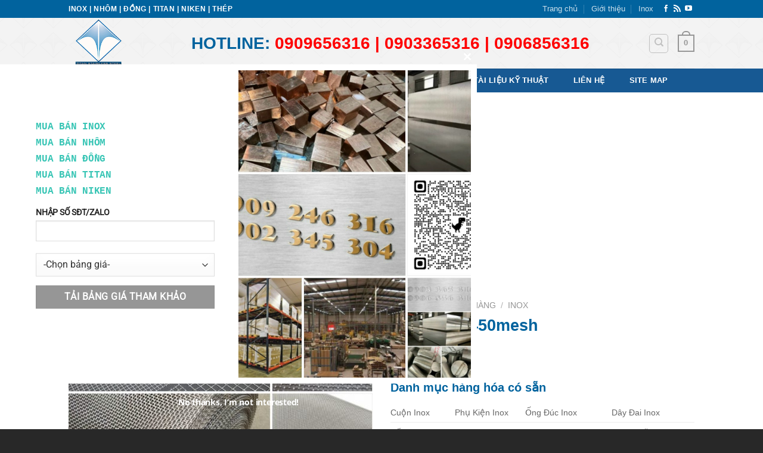

--- FILE ---
content_type: text/html; charset=UTF-8
request_url: https://www.titaninox.vn/mua/inox/luoi-inox-450mesh/
body_size: 33207
content:
<!DOCTYPE html>
<html lang="vi" prefix="og: https://ogp.me/ns#" class="loading-site no-js">
<head><script data-no-optimize="1">var litespeed_docref=sessionStorage.getItem("litespeed_docref");litespeed_docref&&(Object.defineProperty(document,"referrer",{get:function(){return litespeed_docref}}),sessionStorage.removeItem("litespeed_docref"));</script>
	<meta charset="UTF-8" />
	<link rel="profile" href="https://gmpg.org/xfn/11" />
	<link rel="pingback" href="https://www.titaninox.vn/xmlrpc.php" />

	<script>(function(html){html.className = html.className.replace(/\bno-js\b/,'js')})(document.documentElement);</script>
<meta name="viewport" content="width=device-width, initial-scale=1" />
<!-- Tối ưu hóa công cụ tìm kiếm bởi Rank Math PRO - https://rankmath.com/ -->
<title>Lưới Inox 450mesh - Titan Inox | 0909 246 316</title>
<meta name="description" content="Danh mục hàng hóa có sẵn Cuộn Inox Phụ Kiện Inox Ống Đúc Inox Dây Đai Inox Tấm Inox Dây Inox Láp Inox Vuông Đặc Inox Ống Inox Dây Cáp Inox Lục Giác Inox Hộp Vuông Inox"/>
<meta name="robots" content="index, follow, max-snippet:-1, max-video-preview:-1, max-image-preview:large"/>
<link rel="canonical" href="https://www.titaninox.vn/mua/inox/luoi-inox-450mesh/" />
<meta property="og:locale" content="vi_VN" />
<meta property="og:type" content="product" />
<meta property="og:title" content="Lưới Inox 450mesh - Titan Inox | 0909 246 316" />
<meta property="og:description" content="Danh mục hàng hóa có sẵn Cuộn Inox Phụ Kiện Inox Ống Đúc Inox Dây Đai Inox Tấm Inox Dây Inox Láp Inox Vuông Đặc Inox Ống Inox Dây Cáp Inox Lục Giác Inox Hộp Vuông Inox" />
<meta property="og:url" content="https://www.titaninox.vn/mua/inox/luoi-inox-450mesh/" />
<meta property="og:site_name" content="Titan Inox | 0909 246 316" />
<meta property="og:updated_time" content="2021-07-12T14:08:03+07:00" />
<meta property="og:image" content="https://www.titaninox.vn/wp-content/uploads/sites/16/2021/07/Luoi_Inox_004.jpg" />
<meta property="og:image:secure_url" content="https://www.titaninox.vn/wp-content/uploads/sites/16/2021/07/Luoi_Inox_004.jpg" />
<meta property="og:image:width" content="1242" />
<meta property="og:image:height" content="1206" />
<meta property="og:image:alt" content="Lưới Inox 450mesh" />
<meta property="og:image:type" content="image/jpeg" />
<meta property="product:price:amount" content="30000" />
<meta property="product:price:currency" content="VND" />
<meta property="product:availability" content="instock" />
<meta name="twitter:card" content="summary_large_image" />
<meta name="twitter:title" content="Lưới Inox 450mesh - Titan Inox | 0909 246 316" />
<meta name="twitter:description" content="Danh mục hàng hóa có sẵn Cuộn Inox Phụ Kiện Inox Ống Đúc Inox Dây Đai Inox Tấm Inox Dây Inox Láp Inox Vuông Đặc Inox Ống Inox Dây Cáp Inox Lục Giác Inox Hộp Vuông Inox" />
<meta name="twitter:image" content="https://www.titaninox.vn/wp-content/uploads/sites/16/2021/07/Luoi_Inox_004.jpg" />
<meta name="twitter:label1" content="Giá" />
<meta name="twitter:data1" content="30.000&#8363;" />
<meta name="twitter:label2" content="Tình trạng sẵn có" />
<meta name="twitter:data2" content="Còn hàng" />
<!-- /Plugin SEO WordPress Rank Math -->

<link rel='dns-prefetch' href='//www.googletagmanager.com' />
<link rel='dns-prefetch' href='//pagead2.googlesyndication.com' />
<link rel='prefetch' href='https://www.titaninox.vn/wp-content/themes/flatsome/assets/js/flatsome.js?ver=8e60d746741250b4dd4e' />
<link rel='prefetch' href='https://www.titaninox.vn/wp-content/themes/flatsome/assets/js/chunk.slider.js?ver=3.19.6' />
<link rel='prefetch' href='https://www.titaninox.vn/wp-content/themes/flatsome/assets/js/chunk.popups.js?ver=3.19.6' />
<link rel='prefetch' href='https://www.titaninox.vn/wp-content/themes/flatsome/assets/js/chunk.tooltips.js?ver=3.19.6' />
<link rel='prefetch' href='https://www.titaninox.vn/wp-content/themes/flatsome/assets/js/woocommerce.js?ver=dd6035ce106022a74757' />
<link rel="alternate" type="application/rss+xml" title="Dòng thông tin Titan Inox | 0909 246 316 &raquo;" href="https://www.titaninox.vn/feed/" />
<link rel="alternate" title="oNhúng (JSON)" type="application/json+oembed" href="https://www.titaninox.vn/wp-json/oembed/1.0/embed?url=https%3A%2F%2Fwww.titaninox.vn%2Fmua%2Finox%2Fluoi-inox-450mesh%2F" />
<link rel="alternate" title="oNhúng (XML)" type="text/xml+oembed" href="https://www.titaninox.vn/wp-json/oembed/1.0/embed?url=https%3A%2F%2Fwww.titaninox.vn%2Fmua%2Finox%2Fluoi-inox-450mesh%2F&#038;format=xml" />
<style id='wp-img-auto-sizes-contain-inline-css' type='text/css'>
img:is([sizes=auto i],[sizes^="auto," i]){contain-intrinsic-size:3000px 1500px}
/*# sourceURL=wp-img-auto-sizes-contain-inline-css */
</style>

<style id='wp-emoji-styles-inline-css' type='text/css'>

	img.wp-smiley, img.emoji {
		display: inline !important;
		border: none !important;
		box-shadow: none !important;
		height: 1em !important;
		width: 1em !important;
		margin: 0 0.07em !important;
		vertical-align: -0.1em !important;
		background: none !important;
		padding: 0 !important;
	}
/*# sourceURL=wp-emoji-styles-inline-css */
</style>
<style id='wp-block-library-inline-css' type='text/css'>
:root{--wp-block-synced-color:#7a00df;--wp-block-synced-color--rgb:122,0,223;--wp-bound-block-color:var(--wp-block-synced-color);--wp-editor-canvas-background:#ddd;--wp-admin-theme-color:#007cba;--wp-admin-theme-color--rgb:0,124,186;--wp-admin-theme-color-darker-10:#006ba1;--wp-admin-theme-color-darker-10--rgb:0,107,160.5;--wp-admin-theme-color-darker-20:#005a87;--wp-admin-theme-color-darker-20--rgb:0,90,135;--wp-admin-border-width-focus:2px}@media (min-resolution:192dpi){:root{--wp-admin-border-width-focus:1.5px}}.wp-element-button{cursor:pointer}:root .has-very-light-gray-background-color{background-color:#eee}:root .has-very-dark-gray-background-color{background-color:#313131}:root .has-very-light-gray-color{color:#eee}:root .has-very-dark-gray-color{color:#313131}:root .has-vivid-green-cyan-to-vivid-cyan-blue-gradient-background{background:linear-gradient(135deg,#00d084,#0693e3)}:root .has-purple-crush-gradient-background{background:linear-gradient(135deg,#34e2e4,#4721fb 50%,#ab1dfe)}:root .has-hazy-dawn-gradient-background{background:linear-gradient(135deg,#faaca8,#dad0ec)}:root .has-subdued-olive-gradient-background{background:linear-gradient(135deg,#fafae1,#67a671)}:root .has-atomic-cream-gradient-background{background:linear-gradient(135deg,#fdd79a,#004a59)}:root .has-nightshade-gradient-background{background:linear-gradient(135deg,#330968,#31cdcf)}:root .has-midnight-gradient-background{background:linear-gradient(135deg,#020381,#2874fc)}:root{--wp--preset--font-size--normal:16px;--wp--preset--font-size--huge:42px}.has-regular-font-size{font-size:1em}.has-larger-font-size{font-size:2.625em}.has-normal-font-size{font-size:var(--wp--preset--font-size--normal)}.has-huge-font-size{font-size:var(--wp--preset--font-size--huge)}.has-text-align-center{text-align:center}.has-text-align-left{text-align:left}.has-text-align-right{text-align:right}.has-fit-text{white-space:nowrap!important}#end-resizable-editor-section{display:none}.aligncenter{clear:both}.items-justified-left{justify-content:flex-start}.items-justified-center{justify-content:center}.items-justified-right{justify-content:flex-end}.items-justified-space-between{justify-content:space-between}.screen-reader-text{border:0;clip-path:inset(50%);height:1px;margin:-1px;overflow:hidden;padding:0;position:absolute;width:1px;word-wrap:normal!important}.screen-reader-text:focus{background-color:#ddd;clip-path:none;color:#444;display:block;font-size:1em;height:auto;left:5px;line-height:normal;padding:15px 23px 14px;text-decoration:none;top:5px;width:auto;z-index:100000}html :where(.has-border-color){border-style:solid}html :where([style*=border-top-color]){border-top-style:solid}html :where([style*=border-right-color]){border-right-style:solid}html :where([style*=border-bottom-color]){border-bottom-style:solid}html :where([style*=border-left-color]){border-left-style:solid}html :where([style*=border-width]){border-style:solid}html :where([style*=border-top-width]){border-top-style:solid}html :where([style*=border-right-width]){border-right-style:solid}html :where([style*=border-bottom-width]){border-bottom-style:solid}html :where([style*=border-left-width]){border-left-style:solid}html :where(img[class*=wp-image-]){height:auto;max-width:100%}:where(figure){margin:0 0 1em}html :where(.is-position-sticky){--wp-admin--admin-bar--position-offset:var(--wp-admin--admin-bar--height,0px)}@media screen and (max-width:600px){html :where(.is-position-sticky){--wp-admin--admin-bar--position-offset:0px}}

/*# sourceURL=wp-block-library-inline-css */
</style><link rel='stylesheet' id='wc-blocks-style-css' href='https://www.titaninox.vn/wp-content/plugins/woocommerce/assets/client/blocks/wc-blocks.css?ver=wc-10.4.3' type='text/css' media='all' />
<style id='global-styles-inline-css' type='text/css'>
:root{--wp--preset--aspect-ratio--square: 1;--wp--preset--aspect-ratio--4-3: 4/3;--wp--preset--aspect-ratio--3-4: 3/4;--wp--preset--aspect-ratio--3-2: 3/2;--wp--preset--aspect-ratio--2-3: 2/3;--wp--preset--aspect-ratio--16-9: 16/9;--wp--preset--aspect-ratio--9-16: 9/16;--wp--preset--color--black: #000000;--wp--preset--color--cyan-bluish-gray: #abb8c3;--wp--preset--color--white: #ffffff;--wp--preset--color--pale-pink: #f78da7;--wp--preset--color--vivid-red: #cf2e2e;--wp--preset--color--luminous-vivid-orange: #ff6900;--wp--preset--color--luminous-vivid-amber: #fcb900;--wp--preset--color--light-green-cyan: #7bdcb5;--wp--preset--color--vivid-green-cyan: #00d084;--wp--preset--color--pale-cyan-blue: #8ed1fc;--wp--preset--color--vivid-cyan-blue: #0693e3;--wp--preset--color--vivid-purple: #9b51e0;--wp--preset--color--primary: #969696;--wp--preset--color--secondary: #d26e4b;--wp--preset--color--success: #7a9c59;--wp--preset--color--alert: #b20000;--wp--preset--gradient--vivid-cyan-blue-to-vivid-purple: linear-gradient(135deg,rgb(6,147,227) 0%,rgb(155,81,224) 100%);--wp--preset--gradient--light-green-cyan-to-vivid-green-cyan: linear-gradient(135deg,rgb(122,220,180) 0%,rgb(0,208,130) 100%);--wp--preset--gradient--luminous-vivid-amber-to-luminous-vivid-orange: linear-gradient(135deg,rgb(252,185,0) 0%,rgb(255,105,0) 100%);--wp--preset--gradient--luminous-vivid-orange-to-vivid-red: linear-gradient(135deg,rgb(255,105,0) 0%,rgb(207,46,46) 100%);--wp--preset--gradient--very-light-gray-to-cyan-bluish-gray: linear-gradient(135deg,rgb(238,238,238) 0%,rgb(169,184,195) 100%);--wp--preset--gradient--cool-to-warm-spectrum: linear-gradient(135deg,rgb(74,234,220) 0%,rgb(151,120,209) 20%,rgb(207,42,186) 40%,rgb(238,44,130) 60%,rgb(251,105,98) 80%,rgb(254,248,76) 100%);--wp--preset--gradient--blush-light-purple: linear-gradient(135deg,rgb(255,206,236) 0%,rgb(152,150,240) 100%);--wp--preset--gradient--blush-bordeaux: linear-gradient(135deg,rgb(254,205,165) 0%,rgb(254,45,45) 50%,rgb(107,0,62) 100%);--wp--preset--gradient--luminous-dusk: linear-gradient(135deg,rgb(255,203,112) 0%,rgb(199,81,192) 50%,rgb(65,88,208) 100%);--wp--preset--gradient--pale-ocean: linear-gradient(135deg,rgb(255,245,203) 0%,rgb(182,227,212) 50%,rgb(51,167,181) 100%);--wp--preset--gradient--electric-grass: linear-gradient(135deg,rgb(202,248,128) 0%,rgb(113,206,126) 100%);--wp--preset--gradient--midnight: linear-gradient(135deg,rgb(2,3,129) 0%,rgb(40,116,252) 100%);--wp--preset--font-size--small: 13px;--wp--preset--font-size--medium: 20px;--wp--preset--font-size--large: 36px;--wp--preset--font-size--x-large: 42px;--wp--preset--spacing--20: 0.44rem;--wp--preset--spacing--30: 0.67rem;--wp--preset--spacing--40: 1rem;--wp--preset--spacing--50: 1.5rem;--wp--preset--spacing--60: 2.25rem;--wp--preset--spacing--70: 3.38rem;--wp--preset--spacing--80: 5.06rem;--wp--preset--shadow--natural: 6px 6px 9px rgba(0, 0, 0, 0.2);--wp--preset--shadow--deep: 12px 12px 50px rgba(0, 0, 0, 0.4);--wp--preset--shadow--sharp: 6px 6px 0px rgba(0, 0, 0, 0.2);--wp--preset--shadow--outlined: 6px 6px 0px -3px rgb(255, 255, 255), 6px 6px rgb(0, 0, 0);--wp--preset--shadow--crisp: 6px 6px 0px rgb(0, 0, 0);}:where(body) { margin: 0; }.wp-site-blocks > .alignleft { float: left; margin-right: 2em; }.wp-site-blocks > .alignright { float: right; margin-left: 2em; }.wp-site-blocks > .aligncenter { justify-content: center; margin-left: auto; margin-right: auto; }:where(.is-layout-flex){gap: 0.5em;}:where(.is-layout-grid){gap: 0.5em;}.is-layout-flow > .alignleft{float: left;margin-inline-start: 0;margin-inline-end: 2em;}.is-layout-flow > .alignright{float: right;margin-inline-start: 2em;margin-inline-end: 0;}.is-layout-flow > .aligncenter{margin-left: auto !important;margin-right: auto !important;}.is-layout-constrained > .alignleft{float: left;margin-inline-start: 0;margin-inline-end: 2em;}.is-layout-constrained > .alignright{float: right;margin-inline-start: 2em;margin-inline-end: 0;}.is-layout-constrained > .aligncenter{margin-left: auto !important;margin-right: auto !important;}.is-layout-constrained > :where(:not(.alignleft):not(.alignright):not(.alignfull)){margin-left: auto !important;margin-right: auto !important;}body .is-layout-flex{display: flex;}.is-layout-flex{flex-wrap: wrap;align-items: center;}.is-layout-flex > :is(*, div){margin: 0;}body .is-layout-grid{display: grid;}.is-layout-grid > :is(*, div){margin: 0;}body{padding-top: 0px;padding-right: 0px;padding-bottom: 0px;padding-left: 0px;}a:where(:not(.wp-element-button)){text-decoration: none;}:root :where(.wp-element-button, .wp-block-button__link){background-color: #32373c;border-width: 0;color: #fff;font-family: inherit;font-size: inherit;font-style: inherit;font-weight: inherit;letter-spacing: inherit;line-height: inherit;padding-top: calc(0.667em + 2px);padding-right: calc(1.333em + 2px);padding-bottom: calc(0.667em + 2px);padding-left: calc(1.333em + 2px);text-decoration: none;text-transform: inherit;}.has-black-color{color: var(--wp--preset--color--black) !important;}.has-cyan-bluish-gray-color{color: var(--wp--preset--color--cyan-bluish-gray) !important;}.has-white-color{color: var(--wp--preset--color--white) !important;}.has-pale-pink-color{color: var(--wp--preset--color--pale-pink) !important;}.has-vivid-red-color{color: var(--wp--preset--color--vivid-red) !important;}.has-luminous-vivid-orange-color{color: var(--wp--preset--color--luminous-vivid-orange) !important;}.has-luminous-vivid-amber-color{color: var(--wp--preset--color--luminous-vivid-amber) !important;}.has-light-green-cyan-color{color: var(--wp--preset--color--light-green-cyan) !important;}.has-vivid-green-cyan-color{color: var(--wp--preset--color--vivid-green-cyan) !important;}.has-pale-cyan-blue-color{color: var(--wp--preset--color--pale-cyan-blue) !important;}.has-vivid-cyan-blue-color{color: var(--wp--preset--color--vivid-cyan-blue) !important;}.has-vivid-purple-color{color: var(--wp--preset--color--vivid-purple) !important;}.has-primary-color{color: var(--wp--preset--color--primary) !important;}.has-secondary-color{color: var(--wp--preset--color--secondary) !important;}.has-success-color{color: var(--wp--preset--color--success) !important;}.has-alert-color{color: var(--wp--preset--color--alert) !important;}.has-black-background-color{background-color: var(--wp--preset--color--black) !important;}.has-cyan-bluish-gray-background-color{background-color: var(--wp--preset--color--cyan-bluish-gray) !important;}.has-white-background-color{background-color: var(--wp--preset--color--white) !important;}.has-pale-pink-background-color{background-color: var(--wp--preset--color--pale-pink) !important;}.has-vivid-red-background-color{background-color: var(--wp--preset--color--vivid-red) !important;}.has-luminous-vivid-orange-background-color{background-color: var(--wp--preset--color--luminous-vivid-orange) !important;}.has-luminous-vivid-amber-background-color{background-color: var(--wp--preset--color--luminous-vivid-amber) !important;}.has-light-green-cyan-background-color{background-color: var(--wp--preset--color--light-green-cyan) !important;}.has-vivid-green-cyan-background-color{background-color: var(--wp--preset--color--vivid-green-cyan) !important;}.has-pale-cyan-blue-background-color{background-color: var(--wp--preset--color--pale-cyan-blue) !important;}.has-vivid-cyan-blue-background-color{background-color: var(--wp--preset--color--vivid-cyan-blue) !important;}.has-vivid-purple-background-color{background-color: var(--wp--preset--color--vivid-purple) !important;}.has-primary-background-color{background-color: var(--wp--preset--color--primary) !important;}.has-secondary-background-color{background-color: var(--wp--preset--color--secondary) !important;}.has-success-background-color{background-color: var(--wp--preset--color--success) !important;}.has-alert-background-color{background-color: var(--wp--preset--color--alert) !important;}.has-black-border-color{border-color: var(--wp--preset--color--black) !important;}.has-cyan-bluish-gray-border-color{border-color: var(--wp--preset--color--cyan-bluish-gray) !important;}.has-white-border-color{border-color: var(--wp--preset--color--white) !important;}.has-pale-pink-border-color{border-color: var(--wp--preset--color--pale-pink) !important;}.has-vivid-red-border-color{border-color: var(--wp--preset--color--vivid-red) !important;}.has-luminous-vivid-orange-border-color{border-color: var(--wp--preset--color--luminous-vivid-orange) !important;}.has-luminous-vivid-amber-border-color{border-color: var(--wp--preset--color--luminous-vivid-amber) !important;}.has-light-green-cyan-border-color{border-color: var(--wp--preset--color--light-green-cyan) !important;}.has-vivid-green-cyan-border-color{border-color: var(--wp--preset--color--vivid-green-cyan) !important;}.has-pale-cyan-blue-border-color{border-color: var(--wp--preset--color--pale-cyan-blue) !important;}.has-vivid-cyan-blue-border-color{border-color: var(--wp--preset--color--vivid-cyan-blue) !important;}.has-vivid-purple-border-color{border-color: var(--wp--preset--color--vivid-purple) !important;}.has-primary-border-color{border-color: var(--wp--preset--color--primary) !important;}.has-secondary-border-color{border-color: var(--wp--preset--color--secondary) !important;}.has-success-border-color{border-color: var(--wp--preset--color--success) !important;}.has-alert-border-color{border-color: var(--wp--preset--color--alert) !important;}.has-vivid-cyan-blue-to-vivid-purple-gradient-background{background: var(--wp--preset--gradient--vivid-cyan-blue-to-vivid-purple) !important;}.has-light-green-cyan-to-vivid-green-cyan-gradient-background{background: var(--wp--preset--gradient--light-green-cyan-to-vivid-green-cyan) !important;}.has-luminous-vivid-amber-to-luminous-vivid-orange-gradient-background{background: var(--wp--preset--gradient--luminous-vivid-amber-to-luminous-vivid-orange) !important;}.has-luminous-vivid-orange-to-vivid-red-gradient-background{background: var(--wp--preset--gradient--luminous-vivid-orange-to-vivid-red) !important;}.has-very-light-gray-to-cyan-bluish-gray-gradient-background{background: var(--wp--preset--gradient--very-light-gray-to-cyan-bluish-gray) !important;}.has-cool-to-warm-spectrum-gradient-background{background: var(--wp--preset--gradient--cool-to-warm-spectrum) !important;}.has-blush-light-purple-gradient-background{background: var(--wp--preset--gradient--blush-light-purple) !important;}.has-blush-bordeaux-gradient-background{background: var(--wp--preset--gradient--blush-bordeaux) !important;}.has-luminous-dusk-gradient-background{background: var(--wp--preset--gradient--luminous-dusk) !important;}.has-pale-ocean-gradient-background{background: var(--wp--preset--gradient--pale-ocean) !important;}.has-electric-grass-gradient-background{background: var(--wp--preset--gradient--electric-grass) !important;}.has-midnight-gradient-background{background: var(--wp--preset--gradient--midnight) !important;}.has-small-font-size{font-size: var(--wp--preset--font-size--small) !important;}.has-medium-font-size{font-size: var(--wp--preset--font-size--medium) !important;}.has-large-font-size{font-size: var(--wp--preset--font-size--large) !important;}.has-x-large-font-size{font-size: var(--wp--preset--font-size--x-large) !important;}
/*# sourceURL=global-styles-inline-css */
</style>

<link rel='stylesheet' id='contact-form-7-css' href='https://www.titaninox.vn/wp-content/plugins/contact-form-7/includes/css/styles.css?ver=6.1' type='text/css' media='all' />
<link rel='stylesheet' id='photoswipe-css' href='https://www.titaninox.vn/wp-content/plugins/woocommerce/assets/css/photoswipe/photoswipe.min.css?ver=10.4.3' type='text/css' media='all' />
<link rel='stylesheet' id='photoswipe-default-skin-css' href='https://www.titaninox.vn/wp-content/plugins/woocommerce/assets/css/photoswipe/default-skin/default-skin.min.css?ver=10.4.3' type='text/css' media='all' />
<style id='woocommerce-inline-inline-css' type='text/css'>
.woocommerce form .form-row .required { visibility: visible; }
/*# sourceURL=woocommerce-inline-inline-css */
</style>
<link rel='stylesheet' id='flatsome-main-css' href='https://www.titaninox.vn/wp-content/themes/flatsome/assets/css/flatsome.css?ver=3.19.6' type='text/css' media='all' />
<style id='flatsome-main-inline-css' type='text/css'>
@font-face {
				font-family: "fl-icons";
				font-display: block;
				src: url(https://www.titaninox.vn/wp-content/themes/flatsome/assets/css/icons/fl-icons.eot?v=3.19.6);
				src:
					url(https://www.titaninox.vn/wp-content/themes/flatsome/assets/css/icons/fl-icons.eot#iefix?v=3.19.6) format("embedded-opentype"),
					url(https://www.titaninox.vn/wp-content/themes/flatsome/assets/css/icons/fl-icons.woff2?v=3.19.6) format("woff2"),
					url(https://www.titaninox.vn/wp-content/themes/flatsome/assets/css/icons/fl-icons.ttf?v=3.19.6) format("truetype"),
					url(https://www.titaninox.vn/wp-content/themes/flatsome/assets/css/icons/fl-icons.woff?v=3.19.6) format("woff"),
					url(https://www.titaninox.vn/wp-content/themes/flatsome/assets/css/icons/fl-icons.svg?v=3.19.6#fl-icons) format("svg");
			}
/*# sourceURL=flatsome-main-inline-css */
</style>
<link rel='stylesheet' id='flatsome-shop-css' href='https://www.titaninox.vn/wp-content/themes/flatsome/assets/css/flatsome-shop.css?ver=3.19.6' type='text/css' media='all' />
<link rel='stylesheet' id='flatsome-style-css' href='https://www.titaninox.vn/wp-content/themes/flatsome-child/style.css?ver=3.39' type='text/css' media='all' />
<script type="text/javascript" src="https://www.titaninox.vn/wp-includes/js/jquery/jquery.min.js?ver=3.7.1" id="jquery-core-js"></script>
<script type="text/javascript" src="https://www.titaninox.vn/wp-includes/js/jquery/jquery-migrate.min.js?ver=3.4.1" id="jquery-migrate-js"></script>
<script type="text/javascript" src="https://www.titaninox.vn/wp-content/plugins/woocommerce/assets/js/jquery-blockui/jquery.blockUI.min.js?ver=2.7.0-wc.10.4.3" id="wc-jquery-blockui-js" data-wp-strategy="defer"></script>
<script type="text/javascript" id="wc-add-to-cart-js-extra">
/* <![CDATA[ */
var wc_add_to_cart_params = {"ajax_url":"/wp-admin/admin-ajax.php","wc_ajax_url":"/?wc-ajax=%%endpoint%%","i18n_view_cart":"Xem gi\u1ecf h\u00e0ng","cart_url":"https://www.titaninox.vn/gio-hang/","is_cart":"","cart_redirect_after_add":"no"};
//# sourceURL=wc-add-to-cart-js-extra
/* ]]> */
</script>
<script type="text/javascript" src="https://www.titaninox.vn/wp-content/plugins/woocommerce/assets/js/frontend/add-to-cart.min.js?ver=10.4.3" id="wc-add-to-cart-js" defer="defer" data-wp-strategy="defer"></script>
<script type="text/javascript" src="https://www.titaninox.vn/wp-content/plugins/woocommerce/assets/js/photoswipe/photoswipe.min.js?ver=4.1.1-wc.10.4.3" id="wc-photoswipe-js" defer="defer" data-wp-strategy="defer"></script>
<script type="text/javascript" src="https://www.titaninox.vn/wp-content/plugins/woocommerce/assets/js/photoswipe/photoswipe-ui-default.min.js?ver=4.1.1-wc.10.4.3" id="wc-photoswipe-ui-default-js" defer="defer" data-wp-strategy="defer"></script>
<script type="text/javascript" id="wc-single-product-js-extra">
/* <![CDATA[ */
var wc_single_product_params = {"i18n_required_rating_text":"Vui l\u00f2ng ch\u1ecdn m\u1ed9t m\u1ee9c \u0111\u00e1nh gi\u00e1","i18n_rating_options":["1 tr\u00ean 5 sao","2 tr\u00ean 5 sao","3 tr\u00ean 5 sao","4 tr\u00ean 5 sao","5 tr\u00ean 5 sao"],"i18n_product_gallery_trigger_text":"Xem th\u01b0 vi\u1ec7n \u1ea3nh to\u00e0n m\u00e0n h\u00ecnh","review_rating_required":"yes","flexslider":{"rtl":false,"animation":"slide","smoothHeight":true,"directionNav":false,"controlNav":"thumbnails","slideshow":false,"animationSpeed":500,"animationLoop":false,"allowOneSlide":false},"zoom_enabled":"","zoom_options":[],"photoswipe_enabled":"1","photoswipe_options":{"shareEl":false,"closeOnScroll":false,"history":false,"hideAnimationDuration":0,"showAnimationDuration":0},"flexslider_enabled":""};
//# sourceURL=wc-single-product-js-extra
/* ]]> */
</script>
<script type="text/javascript" src="https://www.titaninox.vn/wp-content/plugins/woocommerce/assets/js/frontend/single-product.min.js?ver=10.4.3" id="wc-single-product-js" defer="defer" data-wp-strategy="defer"></script>
<script type="text/javascript" src="https://www.titaninox.vn/wp-content/plugins/woocommerce/assets/js/js-cookie/js.cookie.min.js?ver=2.1.4-wc.10.4.3" id="wc-js-cookie-js" data-wp-strategy="defer"></script>
<link rel="https://api.w.org/" href="https://www.titaninox.vn/wp-json/" /><link rel="alternate" title="JSON" type="application/json" href="https://www.titaninox.vn/wp-json/wp/v2/product/12486" /><link rel="EditURI" type="application/rsd+xml" title="RSD" href="https://www.titaninox.vn/xmlrpc.php?rsd" />
<meta name="generator" content="WordPress 6.9" />
<link rel='shortlink' href='https://www.titaninox.vn/?p=12486' />
<meta name="generator" content="Site Kit by Google 1.157.0" /><!-- Google site verification - Google for WooCommerce -->
<meta name="google-site-verification" content="HrypWdtHpb-RQ-O_XImKKKgLZhbh8PFjpvTjxMOoi_A" />
<!-- Global site tag (gtag.js) - Google Analytics -->
<script async src="https://www.googletagmanager.com/gtag/js?id=G-YG4WXJTH0X"></script>
<script>
  window.dataLayer = window.dataLayer || [];
  function gtag(){dataLayer.push(arguments);}
  gtag('js', new Date());

  gtag('config', 'G-YG4WXJTH0X');
  gtag('config', 'UA-199839589-1');
  gtag('config', 'AW-989847374');

</script>			<link rel="preload" href="https://www.titaninox.vn/wp-content/plugins/hustle/assets/hustle-ui/fonts/hustle-icons-font.woff2" as="font" type="font/woff2" crossorigin>
			<noscript><style>.woocommerce-product-gallery{ opacity: 1 !important; }</style></noscript>
	
<!-- Thẻ meta Google AdSense được thêm bởi Site Kit -->
<meta name="google-adsense-platform-account" content="ca-host-pub-2644536267352236">
<meta name="google-adsense-platform-domain" content="sitekit.withgoogle.com">
<!-- Kết thúc thẻ meta Google AdSense được thêm bởi Site Kit -->
<!-- Hiện không có phiên bản amphtml nào cho URL này. --><style id="hustle-module-4-0-styles" class="hustle-module-styles hustle-module-styles-4">@media screen and (min-width: 783px) {.hustle-ui:not(.hustle-size--small).module_id_4 .hustle-slidein-content .hustle-info {max-width: 800px;}}.hustle-ui.module_id_4  .hustle-slidein-content {-moz-box-shadow: 0px 0px 0px 0px rgba(0,0,0,0.4);-webkit-box-shadow: 0px 0px 0px 0px rgba(0,0,0,0.4);box-shadow: 0px 0px 0px 0px rgba(0,0,0,0.4);}@media screen and (min-width: 783px) {.hustle-ui:not(.hustle-size--small).module_id_4  .hustle-slidein-content {-moz-box-shadow: 0px 0px 0px 0px rgba(0,0,0,0.4);-webkit-box-shadow: 0px 0px 0px 0px rgba(0,0,0,0.4);box-shadow: 0px 0px 0px 0px rgba(0,0,0,0.4);}} .hustle-ui.module_id_4 .hustle-layout {margin: 0px 0px 0px 0px;padding: 30px 30px 30px 30px;border-width: 0px 0px 0px 0px;border-style: solid;border-color: #ffffff;border-radius: 0px 0px 0px 0px;overflow: hidden;background-color: #ffffff;}@media screen and (min-width: 783px) {.hustle-ui:not(.hustle-size--small).module_id_4 .hustle-layout {margin: 0px 0px 0px 0px;padding: 10px 10px 10px 10px;border-width: 0px 0px 0px 0px;border-style: solid;border-radius: 0px 0px 0px 0px;}} .hustle-ui.module_id_4 .hustle-layout .hustle-layout-content {padding: 0px 0px 0px 0px;border-width: 0px 0px 0px 0px;border-style: solid;border-radius: 0px 0px 0px 0px;border-color: rgba(0,0,0,0);background-color: rgba(0,0,0,0);-moz-box-shadow: 0px 0px 0px 0px rgba(0,0,0,0);-webkit-box-shadow: 0px 0px 0px 0px rgba(0,0,0,0);box-shadow: 0px 0px 0px 0px rgba(0,0,0,0);}.hustle-ui.module_id_4 .hustle-main-wrapper {position: relative;padding:32px 0 0;}@media screen and (min-width: 783px) {.hustle-ui:not(.hustle-size--small).module_id_4 .hustle-layout .hustle-layout-content {padding: 0px 0px 0px 0px;border-width: 0px 0px 0px 0px;border-style: solid;border-radius: 0px 0px 0px 0px;-moz-box-shadow: 0px 0px 0px 0px rgba(0,0,0,0);-webkit-box-shadow: 0px 0px 0px 0px rgba(0,0,0,0);box-shadow: 0px 0px 0px 0px rgba(0,0,0,0);}}@media screen and (min-width: 783px) {.hustle-ui:not(.hustle-size--small).module_id_4 .hustle-main-wrapper {padding:32px 0 0;}}.hustle-ui.module_id_4 .hustle-layout .hustle-image {background-color: #ffffff;}.hustle-ui.module_id_4 .hustle-layout .hustle-image {height: 18rem;overflow: hidden;}@media screen and (min-width: 783px) {.hustle-ui:not(.hustle-size--small).module_id_4 .hustle-layout .hustle-image {max-width: 50%;height: auto;min-height: 0;-webkit-box-flex: 0;-ms-flex: 0 0 50%;flex: 0 0 50%;}}.hustle-ui.module_id_4 .hustle-layout .hustle-image img {width: 100%;max-width: unset;height: 100%;display: block;position: absolute;object-fit: cover;-ms-interpolation-mode: bicubic;}@media all and (-ms-high-contrast: none), (-ms-high-contrast: active) {.hustle-ui.module_id_4 .hustle-layout .hustle-image img {width: auto;max-width: unset;height: auto;max-height: unset;}}@media screen and (min-width: 783px) {.hustle-ui:not(.hustle-size--small).module_id_4 .hustle-layout .hustle-image img {width: 100%;max-width: unset;height: 100%;display: block;position: absolute;object-fit: cover;-ms-interpolation-mode: bicubic;}}@media all and (min-width: 783px) and (-ms-high-contrast: none), (-ms-high-contrast: active) {.hustle-ui:not(.hustle-size--small).module_id_4 .hustle-layout .hustle-image img {width: auto;max-width: unset;height: auto;max-height: unset;}}.hustle-ui.module_id_4 .hustle-layout .hustle-image img {object-position: center -40px;-o-object-position: center -40px;}@media all and (-ms-high-contrast: none), (-ms-high-contrast: active) {.hustle-ui.module_id_4 .hustle-layout .hustle-image img {left: 50%;}}@media all and (-ms-high-contrast: none), (-ms-high-contrast: active) {.hustle-ui.module_id_4 .hustle-layout .hustle-image img {transform: translateX(-50%);-ms-transform: translateX(-50%);-webkit-transform: translateX(-50%);}}@media all and (-ms-high-contrast: none), (-ms-high-contrast: active) {.hustle-ui.module_id_4 .hustle-layout .hustle-image img {top: -40px;}}@media screen and (min-width: 783px) {.hustle-ui:not(.hustle-size--small).module_id_4 .hustle-layout .hustle-image img {object-position: center center;-o-object-position: center center;}}@media all and (min-width: 783px) and (-ms-high-contrast: none), (-ms-high-contrast: active) {.hustle-ui:not(.hustle-size--small).module_id_4 .hustle-layout .hustle-image img {left: 50%;right: auto;}}@media all and (min-width: 783px) and (-ms-high-contrast: none), (-ms-high-contrast: active) {.hustle-ui:not(.hustle-size--small).module_id_4 .hustle-layout .hustle-image img {transform: translate(-50%,-50%);-ms-transform: translate(-50%,-50%);-webkit-transform: translate(-50%,-50%);}}@media all and (min-width: 783px) and (-ms-high-contrast: none), (-ms-high-contrast: active) {.hustle-ui:not(.hustle-size--small).module_id_4 .hustle-layout .hustle-image img {top: 50%;bottom: auto;}}@media all and (min-width: 783px) and (-ms-high-contrast: none), (-ms-high-contrast: active) {.hustle-ui:not(.hustle-size--small).module_id_4 .hustle-layout .hustle-image img {transform: translate(-50%,-50%);-ms-transform: translate(-50%,-50%);-webkit-transform: translate(-50%,-50%);}}  .hustle-ui.module_id_4 .hustle-layout .hustle-content {margin: 0px 0px 0px 0px;padding: 0px 0px 30px 0px;border-width: 0px 0px 0px 0px;border-style: solid;border-radius: 0px 0px 0px 0px;border-color: rgba(0,0,0,0);background-color: rgba(0,0,0,0);-moz-box-shadow: 0px 0px 0px 0px rgba(0,0,0,0);-webkit-box-shadow: 0px 0px 0px 0px rgba(0,0,0,0);box-shadow: 0px 0px 0px 0px rgba(0,0,0,0);}.hustle-ui.module_id_4 .hustle-layout .hustle-content .hustle-content-wrap {padding: 0px 0 30px 0;}@media screen and (min-width: 783px) {.hustle-ui:not(.hustle-size--small).module_id_4 .hustle-layout .hustle-content {margin: 0px 0px 0px 0px;padding: 33px 40px 40px 50px;border-width: 0px 0px 0px 0px;border-style: solid;border-radius: 0px 0px 0px 0px;-moz-box-shadow: 0px 0px 0px 0px rgba(0,0,0,0);-webkit-box-shadow: 0px 0px 0px 0px rgba(0,0,0,0);box-shadow: 0px 0px 0px 0px rgba(0,0,0,0);}.hustle-ui:not(.hustle-size--small).module_id_4 .hustle-layout .hustle-content .hustle-content-wrap {padding: 33px 0 40px 0;}} .hustle-ui.module_id_4 .hustle-layout .hustle-group-content {margin: 15px 0px 0px 0px;padding: 0px 0px 0px 0px;border-color: rgba(0,0,0,0);border-width: 0px 0px 0px 0px;border-style: solid;color: #666666;}.hustle-ui.module_id_4 .hustle-layout .hustle-group-content b,.hustle-ui.module_id_4 .hustle-layout .hustle-group-content strong {font-weight: bold;}.hustle-ui.module_id_4 .hustle-layout .hustle-group-content a,.hustle-ui.module_id_4 .hustle-layout .hustle-group-content a:visited {color: #38C5B5;}.hustle-ui.module_id_4 .hustle-layout .hustle-group-content a:hover {color: #2DA194;}.hustle-ui.module_id_4 .hustle-layout .hustle-group-content a:focus,.hustle-ui.module_id_4 .hustle-layout .hustle-group-content a:active {color: #2DA194;}@media screen and (min-width: 783px) {.hustle-ui:not(.hustle-size--small).module_id_4 .hustle-layout .hustle-group-content {margin: 15px 0px 0px 0px;padding: 0px 0px 0px 0px;border-width: 0px 0px 0px 0px;border-style: solid;}}.hustle-ui.module_id_4 .hustle-layout .hustle-group-content {color: #666666;font-size: 16px;line-height: 26px;font-family: Roboto;}@media screen and (min-width: 783px) {.hustle-ui:not(.hustle-size--small).module_id_4 .hustle-layout .hustle-group-content {font-size: 16px;line-height: 26px;}}.hustle-ui.module_id_4 .hustle-layout .hustle-group-content p:not([class*="forminator-"]) {margin: 0 0 10px;color: #666666;font: 400 16px/26px Roboto;font-style: normal;letter-spacing: -0.25px;text-transform: none;text-decoration: none;}.hustle-ui.module_id_4 .hustle-layout .hustle-group-content p:not([class*="forminator-"]):last-child {margin-bottom: 0;}@media screen and (min-width: 783px) {.hustle-ui:not(.hustle-size--small).module_id_4 .hustle-layout .hustle-group-content p:not([class*="forminator-"]) {margin: 0 0 10px;font: normal 16px/26px Roboto;font-style: normal;letter-spacing: -0.25px;text-transform: none;text-decoration: none;}.hustle-ui:not(.hustle-size--small).module_id_4 .hustle-layout .hustle-group-content p:not([class*="forminator-"]):last-child {margin-bottom: 0;}}.hustle-ui.module_id_4 .hustle-layout .hustle-group-content h1:not([class*="forminator-"]) {margin: 0 0 10px;color: #666666;font: 700 28px/1.4em Open Sans;font-style: normal;letter-spacing: 0px;text-transform: none;text-decoration: none;}.hustle-ui.module_id_4 .hustle-layout .hustle-group-content h1:not([class*="forminator-"]):last-child {margin-bottom: 0;}@media screen and (min-width: 783px) {.hustle-ui:not(.hustle-size--small).module_id_4 .hustle-layout .hustle-group-content h1:not([class*="forminator-"]) {margin: 0 0 10px;font: 700 28px/1.4em Open Sans;font-style: normal;letter-spacing: 0px;text-transform: none;text-decoration: none;}.hustle-ui:not(.hustle-size--small).module_id_4 .hustle-layout .hustle-group-content h1:not([class*="forminator-"]):last-child {margin-bottom: 0;}}.hustle-ui.module_id_4 .hustle-layout .hustle-group-content h2:not([class*="forminator-"]) {margin: 0 0 10px;color: #666666;font-size: 22px;line-height: 1.4em;font-weight: 700;font-style: normal;letter-spacing: 0px;text-transform: none;text-decoration: none;}.hustle-ui.module_id_4 .hustle-layout .hustle-group-content h2:not([class*="forminator-"]):last-child {margin-bottom: 0;}@media screen and (min-width: 783px) {.hustle-ui:not(.hustle-size--small).module_id_4 .hustle-layout .hustle-group-content h2:not([class*="forminator-"]) {margin: 0 0 10px;font-size: 22px;line-height: 1.4em;font-weight: 700;font-style: normal;letter-spacing: 0px;text-transform: none;text-decoration: none;}.hustle-ui:not(.hustle-size--small).module_id_4 .hustle-layout .hustle-group-content h2:not([class*="forminator-"]):last-child {margin-bottom: 0;}}.hustle-ui.module_id_4 .hustle-layout .hustle-group-content h3:not([class*="forminator-"]) {margin: 0 0 10px;color: #666666;font: 700 18px/1.4em Open Sans;font-style: normal;letter-spacing: 0px;text-transform: none;text-decoration: none;}.hustle-ui.module_id_4 .hustle-layout .hustle-group-content h3:not([class*="forminator-"]):last-child {margin-bottom: 0;}@media screen and (min-width: 783px) {.hustle-ui:not(.hustle-size--small).module_id_4 .hustle-layout .hustle-group-content h3:not([class*="forminator-"]) {margin: 0 0 10px;font: 700 18px/1.4em Open Sans;font-style: normal;letter-spacing: 0px;text-transform: none;text-decoration: none;}.hustle-ui:not(.hustle-size--small).module_id_4 .hustle-layout .hustle-group-content h3:not([class*="forminator-"]):last-child {margin-bottom: 0;}}.hustle-ui.module_id_4 .hustle-layout .hustle-group-content h4:not([class*="forminator-"]) {margin: 0 0 10px;color: #666666;font: 700 16px/1.4em Open Sans;font-style: normal;letter-spacing: 0px;text-transform: none;text-decoration: none;}.hustle-ui.module_id_4 .hustle-layout .hustle-group-content h4:not([class*="forminator-"]):last-child {margin-bottom: 0;}@media screen and (min-width: 783px) {.hustle-ui:not(.hustle-size--small).module_id_4 .hustle-layout .hustle-group-content h4:not([class*="forminator-"]) {margin: 0 0 10px;font: 700 16px/1.4em Open Sans;font-style: normal;letter-spacing: 0px;text-transform: none;text-decoration: none;}.hustle-ui:not(.hustle-size--small).module_id_4 .hustle-layout .hustle-group-content h4:not([class*="forminator-"]):last-child {margin-bottom: 0;}}.hustle-ui.module_id_4 .hustle-layout .hustle-group-content h5:not([class*="forminator-"]) {margin: 0 0 10px;color: #666666;font: 700 14px/1.4em Open Sans;font-style: normal;letter-spacing: 0px;text-transform: none;text-decoration: none;}.hustle-ui.module_id_4 .hustle-layout .hustle-group-content h5:not([class*="forminator-"]):last-child {margin-bottom: 0;}@media screen and (min-width: 783px) {.hustle-ui:not(.hustle-size--small).module_id_4 .hustle-layout .hustle-group-content h5:not([class*="forminator-"]) {margin: 0 0 10px;font: 700 14px/1.4em Open Sans;font-style: normal;letter-spacing: 0px;text-transform: none;text-decoration: none;}.hustle-ui:not(.hustle-size--small).module_id_4 .hustle-layout .hustle-group-content h5:not([class*="forminator-"]):last-child {margin-bottom: 0;}}.hustle-ui.module_id_4 .hustle-layout .hustle-group-content h6:not([class*="forminator-"]) {margin: 0 0 10px;color: #666666;font: 700 12px/1.4em Open Sans;font-style: normal;letter-spacing: 0px;text-transform: uppercase;text-decoration: none;}.hustle-ui.module_id_4 .hustle-layout .hustle-group-content h6:not([class*="forminator-"]):last-child {margin-bottom: 0;}@media screen and (min-width: 783px) {.hustle-ui:not(.hustle-size--small).module_id_4 .hustle-layout .hustle-group-content h6:not([class*="forminator-"]) {margin: 0 0 10px;font: 700 12px/1.4em Open Sans;font-style: normal;letter-spacing: 0px;text-transform: uppercase;text-decoration: none;}.hustle-ui:not(.hustle-size--small).module_id_4 .hustle-layout .hustle-group-content h6:not([class*="forminator-"]):last-child {margin-bottom: 0;}}.hustle-ui.module_id_4 .hustle-layout .hustle-group-content ol:not([class*="forminator-"]),.hustle-ui.module_id_4 .hustle-layout .hustle-group-content ul:not([class*="forminator-"]) {margin: 0 0 10px;}.hustle-ui.module_id_4 .hustle-layout .hustle-group-content ol:not([class*="forminator-"]):last-child,.hustle-ui.module_id_4 .hustle-layout .hustle-group-content ul:not([class*="forminator-"]):last-child {margin-bottom: 0;}.hustle-ui.module_id_4 .hustle-layout .hustle-group-content li:not([class*="forminator-"]) {margin: 0 0 5px;display: flex;align-items: flex-start;color: #666666;font: 400 14px/1.45em Open Sans;font-style: normal;letter-spacing: 0px;text-transform: none;text-decoration: none;}.hustle-ui.module_id_4 .hustle-layout .hustle-group-content li:not([class*="forminator-"]):last-child {margin-bottom: 0;}.hustle-ui.module_id_4 .hustle-layout .hustle-group-content ol:not([class*="forminator-"]) li:before {color: #ADB5B7;flex-shrink: 0;}.hustle-ui.module_id_4 .hustle-layout .hustle-group-content ul:not([class*="forminator-"]) li:before {color: #ADB5B7;content: "\2022";font-size: 16px;flex-shrink: 0;}@media screen and (min-width: 783px) {.hustle-ui.module_id_4 .hustle-layout .hustle-group-content ol:not([class*="forminator-"]),.hustle-ui.module_id_4 .hustle-layout .hustle-group-content ul:not([class*="forminator-"]) {margin: 0 0 20px;}.hustle-ui.module_id_4 .hustle-layout .hustle-group-content ol:not([class*="forminator-"]):last-child,.hustle-ui.module_id_4 .hustle-layout .hustle-group-content ul:not([class*="forminator-"]):last-child {margin: 0;}}@media screen and (min-width: 783px) {.hustle-ui:not(.hustle-size--small).module_id_4 .hustle-layout .hustle-group-content li:not([class*="forminator-"]) {margin: 0 0 5px;font: 400 14px/1.45em Open Sans;font-style: normal;letter-spacing: 0px;text-transform: none;text-decoration: none;}.hustle-ui:not(.hustle-size--small).module_id_4 .hustle-layout .hustle-group-content li:not([class*="forminator-"]):last-child {margin-bottom: 0;}}.hustle-ui.module_id_4 .hustle-layout .hustle-group-content blockquote {margin-right: 0;margin-left: 0;} .hustle-ui.module_id_4 .hustle-nsa-link {margin: 10px 0px 0px 0px;text-align: center;}.hustle-ui.module_id_4 .hustle-nsa-link {font-size: 14px;line-height: 22px;font-family: Roboto;letter-spacing: -0.22px;}.hustle-ui.module_id_4 .hustle-nsa-link a,.hustle-ui.module_id_4 .hustle-nsa-link a:visited {color: #ffffff;font-weight: 400;font-style: normal;text-transform: none;text-decoration: none;}.hustle-ui.module_id_4 .hustle-nsa-link a:hover {color: #ffffff;}.hustle-ui.module_id_4 .hustle-nsa-link a:focus,.hustle-ui.module_id_4 .hustle-nsa-link a:active {color: #ffffff;}@media screen and (min-width: 783px) {.hustle-ui:not(.hustle-size--small).module_id_4 .hustle-nsa-link {margin: 15px 0px 0px 0px;text-align: center;}.hustle-ui:not(.hustle-size--small).module_id_4 .hustle-nsa-link {font-size: 14px;line-height: 22px;letter-spacing: -0.22px;}.hustle-ui:not(.hustle-size--small).module_id_4 .hustle-nsa-link a {font-weight: normal;font-style: normal;text-transform: none;text-decoration: none;}}button.hustle-button-close .hustle-icon-close:before {font-size: inherit;}.hustle-ui.module_id_4 button.hustle-button-close {color: #ffffff;background: transparent;border-radius: 0;position: absolute;z-index: 1;display: block;width: 32px;height: 32px;right: 0;left: auto;top: 0;bottom: auto;transform: unset;}.hustle-ui.module_id_4 button.hustle-button-close .hustle-icon-close {font-size: 12px;}.hustle-ui.module_id_4 button.hustle-button-close:hover {color: #ffffff;}.hustle-ui.module_id_4 button.hustle-button-close:focus {color: #ffffff;}@media screen and (min-width: 783px) {.hustle-ui:not(.hustle-size--small).module_id_4 button.hustle-button-close .hustle-icon-close {font-size: 12px;}.hustle-ui:not(.hustle-size--small).module_id_4 button.hustle-button-close {background: transparent;border-radius: 0;display: block;width: 32px;height: 32px;right: 0;left: auto;top: 0;bottom: auto;transform: unset;}} .hustle-ui.module_id_4 .hustle-layout .hustle-group-content blockquote {border-left-color: #38C5B5;}</style>
<!-- Mã đoạn Google AdSense được thêm bởi Site Kit -->
<script type="text/javascript" async="async" src="https://pagead2.googlesyndication.com/pagead/js/adsbygoogle.js?client=ca-pub-9268044345064449&amp;host=ca-host-pub-2644536267352236" crossorigin="anonymous"></script>

<!-- Kết thúc mã đoạn Google AdSense được thêm bởi Site Kit -->
<!-- Google Tag Manager -->
<script>(function(w,d,s,l,i){w[l]=w[l]||[];w[l].push({'gtm.start':
new Date().getTime(),event:'gtm.js'});var f=d.getElementsByTagName(s)[0],
j=d.createElement(s),dl=l!='dataLayer'?'&l='+l:'';j.async=true;j.src=
'https://www.googletagmanager.com/gtm.js?id='+i+dl;f.parentNode.insertBefore(j,f);
})(window,document,'script','dataLayer','GTM-KNXX3PL');</script>
<!-- End Google Tag Manager -->
<script async src="https://pagead2.googlesyndication.com/pagead/js/adsbygoogle.js?client=ca-pub-9268044345064449"
     crossorigin="anonymous"></script><link rel="icon" href="https://www.titaninox.vn/wp-content/uploads/sites/16/2017/06/favicon.png" sizes="32x32" />
<link rel="icon" href="https://www.titaninox.vn/wp-content/uploads/sites/16/2017/06/favicon.png" sizes="192x192" />
<link rel="apple-touch-icon" href="https://www.titaninox.vn/wp-content/uploads/sites/16/2017/06/favicon.png" />
<meta name="msapplication-TileImage" content="https://www.titaninox.vn/wp-content/uploads/sites/16/2017/06/favicon.png" />
<style id="custom-css" type="text/css">:root {--primary-color: #969696;--fs-color-primary: #969696;--fs-color-secondary: #d26e4b;--fs-color-success: #7a9c59;--fs-color-alert: #b20000;--fs-experimental-link-color: #03417A;--fs-experimental-link-color-hover: #E00000;}.tooltipster-base {--tooltip-color: #fff;--tooltip-bg-color: #000;}.off-canvas-right .mfp-content, .off-canvas-left .mfp-content {--drawer-width: 300px;}.off-canvas .mfp-content.off-canvas-cart {--drawer-width: 360px;}.header-main{height: 85px}#logo img{max-height: 85px}#logo{width:176px;}.header-bottom{min-height: 40px}.header-top{min-height: 20px}.transparent .header-main{height: 265px}.transparent #logo img{max-height: 265px}.has-transparent + .page-title:first-of-type,.has-transparent + #main > .page-title,.has-transparent + #main > div > .page-title,.has-transparent + #main .page-header-wrapper:first-of-type .page-title{padding-top: 345px;}.header.show-on-scroll,.stuck .header-main{height:70px!important}.stuck #logo img{max-height: 70px!important}.search-form{ width: 10%;}.header-bg-color {background-color: rgba(242,242,242,0.9)}.header-bg-image {background-image: url('https://titaninox.vn/wp-content/uploads/sites/16/2017/06/bg.png');}.header-bg-image {background-repeat: repeat;}.header-bottom {background-color: #175993}.header-main .nav > li > a{line-height: 16px }.header-bottom-nav > li > a{line-height: 40px }@media (max-width: 549px) {.header-main{height: 70px}#logo img{max-height: 70px}}.nav-dropdown{border-radius:10px}.nav-dropdown{font-size:91%}.header-top{background-color:#01639E!important;}body{color: #000000}h1,h2,h3,h4,h5,h6,.heading-font{color: #01639E;}.header:not(.transparent) .header-bottom-nav.nav > li > a{color: #ffffff;}.header:not(.transparent) .header-bottom-nav.nav > li > a:hover,.header:not(.transparent) .header-bottom-nav.nav > li.active > a,.header:not(.transparent) .header-bottom-nav.nav > li.current > a,.header:not(.transparent) .header-bottom-nav.nav > li > a.active,.header:not(.transparent) .header-bottom-nav.nav > li > a.current{color: #e40101;}.header-bottom-nav.nav-line-bottom > li > a:before,.header-bottom-nav.nav-line-grow > li > a:before,.header-bottom-nav.nav-line > li > a:before,.header-bottom-nav.nav-box > li > a:hover,.header-bottom-nav.nav-box > li.active > a,.header-bottom-nav.nav-pills > li > a:hover,.header-bottom-nav.nav-pills > li.active > a{color:#FFF!important;background-color: #e40101;}.is-divider{background-color: #e5e5e5;}.shop-page-title.featured-title .title-bg{ background-image: url(https://www.titaninox.vn/wp-content/uploads/sites/16/2021/07/Luoi_Inox_004.jpg)!important;}@media screen and (min-width: 550px){.products .box-vertical .box-image{min-width: 247px!important;width: 247px!important;}}.footer-1{background-color: #F4F4F4}.footer-2{background-color: #333333}.absolute-footer, html{background-color: #282828}.nav-vertical-fly-out > li + li {border-top-width: 1px; border-top-style: solid;}/* Custom CSS */.wpcf7-form input[type="submit"] {width: 100%; /* Kéo dài nút submit ra toàn bộ chiều rộng có thể */box-sizing: border-box; /* Đảm bảo padding và border được tính vào width */}.label-new.menu-item > a:after{content:"Mới";}.label-hot.menu-item > a:after{content:"Nổi bật";}.label-sale.menu-item > a:after{content:"Giảm giá";}.label-popular.menu-item > a:after{content:"Phổ biến";}</style><style id="kirki-inline-styles"></style><link rel='stylesheet' id='hustle_icons-css' href='https://www.titaninox.vn/wp-content/plugins/hustle/assets/hustle-ui/css/hustle-icons.min.css?ver=7.8.7' type='text/css' media='all' />
<link rel='stylesheet' id='hustle_global-css' href='https://www.titaninox.vn/wp-content/plugins/hustle/assets/hustle-ui/css/hustle-global.min.css?ver=7.8.7' type='text/css' media='all' />
<link rel='stylesheet' id='hustle_info-css' href='https://www.titaninox.vn/wp-content/plugins/hustle/assets/hustle-ui/css/hustle-info.min.css?ver=7.8.7' type='text/css' media='all' />
<link rel='stylesheet' id='hustle_slidein-css' href='https://www.titaninox.vn/wp-content/plugins/hustle/assets/hustle-ui/css/hustle-slidein.min.css?ver=7.8.7' type='text/css' media='all' />
<link rel='stylesheet' id='hustle-fonts-css' href='https://fonts.bunny.net/css?family=Roboto%3Aregular%7COpen+Sans%3A700&#038;display=swap&#038;ver=1.0' type='text/css' media='all' />
</head>

<body data-rsssl=1 class="wp-singular product-template-default single single-product postid-12486 wp-theme-flatsome wp-child-theme-flatsome-child theme-flatsome woocommerce woocommerce-page woocommerce-no-js full-width lightbox nav-dropdown-has-arrow nav-dropdown-has-shadow nav-dropdown-has-border">
<!-- Google Tag Manager (noscript) -->
<noscript><iframe src="https://www.googletagmanager.com/ns.html?id=GTM-KNXX3PL"
height="0" width="0" style="display:none;visibility:hidden"></iframe></noscript>
<!-- End Google Tag Manager (noscript) -->


<a class="skip-link screen-reader-text" href="#main">Bỏ qua nội dung</a>

<div id="wrapper">

	
	<header id="header" class="header has-sticky sticky-jump">
		<div class="header-wrapper">
			<div id="top-bar" class="header-top hide-for-sticky nav-dark">
    <div class="flex-row container">
      <div class="flex-col hide-for-medium flex-left">
          <ul class="nav nav-left medium-nav-center nav-small  nav-divided">
              <li class="html custom html_topbar_left"><strong class="uppercase">INOX | NHÔM | ĐỒNG | TITAN | NIKEN | THÉP</strong></li>          </ul>
      </div>

      <div class="flex-col hide-for-medium flex-center">
          <ul class="nav nav-center nav-small  nav-divided">
                        </ul>
      </div>

      <div class="flex-col hide-for-medium flex-right">
         <ul class="nav top-bar-nav nav-right nav-small  nav-divided">
              <li id="menu-item-10634" class="menu-item menu-item-type-custom menu-item-object-custom menu-item-home menu-item-10634 menu-item-design-default"><a href="https://www.titaninox.vn" class="nav-top-link">Trang chủ</a></li>
<li id="menu-item-2584" class="menu-item menu-item-type-post_type menu-item-object-page menu-item-2584 menu-item-design-default"><a href="https://www.titaninox.vn/gioi-thieu/" class="nav-top-link">Giới thiệu</a></li>
<li id="menu-item-2587" class="menu-item menu-item-type-taxonomy menu-item-object-category menu-item-2587 menu-item-design-default"><a href="https://www.titaninox.vn/inox/" class="nav-top-link">Inox</a></li>
<li class="html header-social-icons ml-0">
	<div class="social-icons follow-icons" ><a href="https://www.facebook.com/Inox304/" target="_blank" data-label="Facebook" class="icon plain facebook tooltip" title="Theo dõi trên Facebook" aria-label="Theo dõi trên Facebook" rel="noopener nofollow" ><i class="icon-facebook" ></i></a><a href="https://marketplace.twv.vn/author/titaninox/" data-label="RSS Feed" target="_blank" class="icon plain rss tooltip" title="Đăng ký RSS" aria-label="Đăng ký RSS" rel="noopener nofollow" ><i class="icon-feed" ></i></a><a href="https://www.youtube.com/channel/UCRcp7THnhuLj82N0Sw8Z41A" data-label="YouTube" target="_blank" class="icon plain youtube tooltip" title="Theo dõi trên YouTube" aria-label="Theo dõi trên YouTube" rel="noopener nofollow" ><i class="icon-youtube" ></i></a></div></li>
          </ul>
      </div>

            <div class="flex-col show-for-medium flex-grow">
          <ul class="nav nav-center nav-small mobile-nav  nav-divided">
              <li class="html custom html_topbar_left"><strong class="uppercase">INOX | NHÔM | ĐỒNG | TITAN | NIKEN | THÉP</strong></li>          </ul>
      </div>
      
    </div>
</div>
<div id="masthead" class="header-main hide-for-sticky">
      <div class="header-inner flex-row container logo-left medium-logo-center" role="navigation">

          <!-- Logo -->
          <div id="logo" class="flex-col logo">
            
<!-- Header logo -->
<a href="https://www.titaninox.vn/" title="Titan Inox | 0909 246 316 - Titan Inox" rel="home">
		<img width="170" height="142" src="https://www.titaninox.vn/wp-content/uploads/sites/16/2017/07/logo.png" class="header_logo header-logo" alt="Titan Inox | 0909 246 316"/><img  width="170" height="142" src="https://www.titaninox.vn/wp-content/uploads/sites/16/2017/07/logo.png" class="header-logo-dark" alt="Titan Inox | 0909 246 316"/></a>
          </div>

          <!-- Mobile Left Elements -->
          <div class="flex-col show-for-medium flex-left">
            <ul class="mobile-nav nav nav-left ">
              <li class="nav-icon has-icon">
  		<a href="#" data-open="#main-menu" data-pos="left" data-bg="main-menu-overlay" data-color="" class="is-small" aria-label="Menu" aria-controls="main-menu" aria-expanded="false">

		  <i class="icon-menu" ></i>
		  		</a>
	</li>
            </ul>
          </div>

          <!-- Left Elements -->
          <div class="flex-col hide-for-medium flex-left
            flex-grow">
            <ul class="header-nav header-nav-main nav nav-left  nav-uppercase" >
              <li class="html custom html_topbar_right"><span style="color: #ff0000; font-size: 1.7em;"><span style="font-size: 120%;"><strong><span style="color: #01639e;">HOTLINE:</span> 0909656316 | 0903365316  |  0906856316</strong></span>
</span></li>            </ul>
          </div>

          <!-- Right Elements -->
          <div class="flex-col hide-for-medium flex-right">
            <ul class="header-nav header-nav-main nav nav-right  nav-uppercase">
              <li class="header-search header-search-dropdown has-icon has-dropdown menu-item-has-children">
	<div class="header-button">	<a href="#" aria-label="Tìm kiếm" class="icon button round is-outline is-small"><i class="icon-search" ></i></a>
	</div>	<ul class="nav-dropdown nav-dropdown-default">
	 	<li class="header-search-form search-form html relative has-icon">
	<div class="header-search-form-wrapper">
		<div class="searchform-wrapper ux-search-box relative form-flat is-normal"><form role="search" method="get" class="searchform" action="https://www.titaninox.vn/">
	<div class="flex-row relative">
						<div class="flex-col flex-grow">
			<label class="screen-reader-text" for="woocommerce-product-search-field-0">Tìm kiếm:</label>
			<input type="search" id="woocommerce-product-search-field-0" class="search-field mb-0" placeholder="Tìm kiếm&hellip;" value="" name="s" />
			<input type="hidden" name="post_type" value="product" />
					</div>
		<div class="flex-col">
			<button type="submit" value="Tìm kiếm" class="ux-search-submit submit-button secondary button  icon mb-0" aria-label="Gửi">
				<i class="icon-search" ></i>			</button>
		</div>
	</div>
	<div class="live-search-results text-left z-top"></div>
</form>
</div>	</div>
</li>
	</ul>
</li>
<li class="cart-item has-icon has-dropdown">

<a href="https://www.titaninox.vn/gio-hang/" class="header-cart-link is-small" title="Giỏ hàng" >


    <span class="cart-icon image-icon">
    <strong>0</strong>
  </span>
  </a>

 <ul class="nav-dropdown nav-dropdown-default">
    <li class="html widget_shopping_cart">
      <div class="widget_shopping_cart_content">
        

	<div class="ux-mini-cart-empty flex flex-row-col text-center pt pb">
				<div class="ux-mini-cart-empty-icon">
			<svg xmlns="http://www.w3.org/2000/svg" viewBox="0 0 17 19" style="opacity:.1;height:80px;">
				<path d="M8.5 0C6.7 0 5.3 1.2 5.3 2.7v2H2.1c-.3 0-.6.3-.7.7L0 18.2c0 .4.2.8.6.8h15.7c.4 0 .7-.3.7-.7v-.1L15.6 5.4c0-.3-.3-.6-.7-.6h-3.2v-2c0-1.6-1.4-2.8-3.2-2.8zM6.7 2.7c0-.8.8-1.4 1.8-1.4s1.8.6 1.8 1.4v2H6.7v-2zm7.5 3.4 1.3 11.5h-14L2.8 6.1h2.5v1.4c0 .4.3.7.7.7.4 0 .7-.3.7-.7V6.1h3.5v1.4c0 .4.3.7.7.7s.7-.3.7-.7V6.1h2.6z" fill-rule="evenodd" clip-rule="evenodd" fill="currentColor"></path>
			</svg>
		</div>
				<p class="woocommerce-mini-cart__empty-message empty">Chưa có sản phẩm trong giỏ hàng.</p>
					<p class="return-to-shop">
				<a class="button primary wc-backward" href="https://www.titaninox.vn/mua/">
					Quay trở lại cửa hàng				</a>
			</p>
				</div>


      </div>
    </li>
     </ul>

</li>
            </ul>
          </div>

          <!-- Mobile Right Elements -->
          <div class="flex-col show-for-medium flex-right">
            <ul class="mobile-nav nav nav-right ">
              <li class="cart-item has-icon">


		<a href="https://www.titaninox.vn/gio-hang/" class="header-cart-link is-small off-canvas-toggle nav-top-link" title="Giỏ hàng" data-open="#cart-popup" data-class="off-canvas-cart" data-pos="right" >

    <span class="cart-icon image-icon">
    <strong>0</strong>
  </span>
  </a>


  <!-- Cart Sidebar Popup -->
  <div id="cart-popup" class="mfp-hide">
  <div class="cart-popup-inner inner-padding cart-popup-inner--sticky">
      <div class="cart-popup-title text-center">
          <span class="heading-font uppercase">Giỏ hàng</span>
          <div class="is-divider"></div>
      </div>
	  <div class="widget_shopping_cart">
		  <div class="widget_shopping_cart_content">
			  

	<div class="ux-mini-cart-empty flex flex-row-col text-center pt pb">
				<div class="ux-mini-cart-empty-icon">
			<svg xmlns="http://www.w3.org/2000/svg" viewBox="0 0 17 19" style="opacity:.1;height:80px;">
				<path d="M8.5 0C6.7 0 5.3 1.2 5.3 2.7v2H2.1c-.3 0-.6.3-.7.7L0 18.2c0 .4.2.8.6.8h15.7c.4 0 .7-.3.7-.7v-.1L15.6 5.4c0-.3-.3-.6-.7-.6h-3.2v-2c0-1.6-1.4-2.8-3.2-2.8zM6.7 2.7c0-.8.8-1.4 1.8-1.4s1.8.6 1.8 1.4v2H6.7v-2zm7.5 3.4 1.3 11.5h-14L2.8 6.1h2.5v1.4c0 .4.3.7.7.7.4 0 .7-.3.7-.7V6.1h3.5v1.4c0 .4.3.7.7.7s.7-.3.7-.7V6.1h2.6z" fill-rule="evenodd" clip-rule="evenodd" fill="currentColor"></path>
			</svg>
		</div>
				<p class="woocommerce-mini-cart__empty-message empty">Chưa có sản phẩm trong giỏ hàng.</p>
					<p class="return-to-shop">
				<a class="button primary wc-backward" href="https://www.titaninox.vn/mua/">
					Quay trở lại cửa hàng				</a>
			</p>
				</div>


		  </div>
	  </div>
               </div>
  </div>

</li>
            </ul>
          </div>

      </div>

            <div class="container"><div class="top-divider full-width"></div></div>
      </div>
<div id="wide-nav" class="header-bottom wide-nav nav-dark hide-for-medium">
    <div class="flex-row container">

                        <div class="flex-col hide-for-medium flex-left">
                <ul class="nav header-nav header-bottom-nav nav-left  nav-box nav-spacing-large nav-uppercase">
                    <li id="menu-item-10613" class="menu-item menu-item-type-custom menu-item-object-custom menu-item-home menu-item-10613 menu-item-design-default"><a href="https://www.titaninox.vn" class="nav-top-link">Inox 304</a></li>
<li id="menu-item-2616" class="menu-item menu-item-type-custom menu-item-object-custom menu-item-has-children menu-item-2616 menu-item-design-default has-dropdown"><a href="#" class="nav-top-link" aria-expanded="false" aria-haspopup="menu">Phân loại Inox<i class="icon-angle-down" ></i></a>
<ul class="sub-menu nav-dropdown nav-dropdown-default">
	<li id="menu-item-2627" class="menu-item menu-item-type-post_type menu-item-object-page menu-item-2627"><a href="https://www.titaninox.vn/inox-201/">Inox 201</a></li>
	<li id="menu-item-2628" class="menu-item menu-item-type-post_type menu-item-object-page menu-item-2628"><a href="https://www.titaninox.vn/gia-inox-304/">Giá inox 304 – Hàng có sẵn – Bao đổi trả</a></li>
	<li id="menu-item-2629" class="menu-item menu-item-type-post_type menu-item-object-page menu-item-2629"><a href="https://www.titaninox.vn/inox-310-310s/">Inox 310-310S</a></li>
	<li id="menu-item-2630" class="menu-item menu-item-type-post_type menu-item-object-page menu-item-2630"><a href="https://www.titaninox.vn/inox-316/">Inox 316</a></li>
	<li id="menu-item-2631" class="menu-item menu-item-type-post_type menu-item-object-page menu-item-2631"><a href="https://www.titaninox.vn/inox-430/">Inox 430</a></li>
	<li id="menu-item-10909" class="menu-item menu-item-type-post_type menu-item-object-page menu-item-10909"><a href="https://www.titaninox.vn/shim-inox/">Shim inox</a></li>
</ul>
</li>
<li id="menu-item-2600" class="menu-item menu-item-type-custom menu-item-object-custom menu-item-2600 menu-item-design-default"><a href="#" class="nav-top-link">Danh mục Inox</a></li>
<li id="menu-item-2610" class="menu-item menu-item-type-taxonomy menu-item-object-category menu-item-2610 menu-item-design-default"><a href="https://www.titaninox.vn/nhom/" class="nav-top-link">Nhôm</a></li>
<li id="menu-item-2632" class="menu-item menu-item-type-custom menu-item-object-custom menu-item-has-children menu-item-2632 menu-item-design-default has-dropdown"><a href="#" class="nav-top-link" aria-expanded="false" aria-haspopup="menu">Phân loại Nhôm<i class="icon-angle-down" ></i></a>
<ul class="sub-menu nav-dropdown nav-dropdown-default">
	<li id="menu-item-2639" class="menu-item menu-item-type-post_type menu-item-object-page menu-item-2639"><a href="https://www.titaninox.vn/nhom-7075/">Nhôm 7075</a></li>
	<li id="menu-item-2638" class="menu-item menu-item-type-post_type menu-item-object-page menu-item-2638"><a href="https://www.titaninox.vn/nhom-6061/">Nhôm 6061</a></li>
	<li id="menu-item-2637" class="menu-item menu-item-type-post_type menu-item-object-page menu-item-2637"><a href="https://www.titaninox.vn/nhom-5052/">Nhôm 5052</a></li>
	<li id="menu-item-2635" class="menu-item menu-item-type-post_type menu-item-object-page menu-item-2635"><a href="https://www.titaninox.vn/nhom-1070/">Nhôm 1070</a></li>
	<li id="menu-item-2634" class="menu-item menu-item-type-post_type menu-item-object-page menu-item-2634"><a href="https://www.titaninox.vn/nhom-1060/">Nhôm 1060</a></li>
	<li id="menu-item-2633" class="menu-item menu-item-type-post_type menu-item-object-page menu-item-2633"><a href="https://www.titaninox.vn/nhom-1050/">Nhôm 1050</a></li>
	<li id="menu-item-2636" class="menu-item menu-item-type-post_type menu-item-object-page menu-item-2636"><a href="https://www.titaninox.vn/nhom-1100/">Nhôm 1100</a></li>
</ul>
</li>
<li id="menu-item-52940" class="menu-item menu-item-type-taxonomy menu-item-object-category menu-item-52940 menu-item-design-default"><a href="https://www.titaninox.vn/inox/" class="nav-top-link">Tài liệu kỹ thuật</a></li>
<li id="menu-item-9317" class="menu-item menu-item-type-post_type menu-item-object-page menu-item-9317 menu-item-design-default"><a href="https://www.titaninox.vn/lien-he/" class="nav-top-link">Liên hệ</a></li>
<li id="menu-item-10614" class="menu-item menu-item-type-post_type menu-item-object-page menu-item-10614 menu-item-design-default"><a href="https://www.titaninox.vn/site-map/" class="nav-top-link">Site map</a></li>
                </ul>
            </div>
            
            
                        <div class="flex-col hide-for-medium flex-right flex-grow">
              <ul class="nav header-nav header-bottom-nav nav-right  nav-box nav-spacing-large nav-uppercase">
                                 </ul>
            </div>
            
            
    </div>
</div>

<div class="header-bg-container fill"><div class="header-bg-image fill"></div><div class="header-bg-color fill"></div></div>		</div>
	</header>

	
	<main id="main" class="">

	<div class="shop-container">

		
			<div class="container">
	<div class="woocommerce-notices-wrapper"></div></div>
<div id="product-12486" class="product type-product post-12486 status-publish first instock product_cat-inox product_tag-day-cap-inox product_tag-day-cap-inox-201 product_tag-day-cap-inox-304 product_tag-day-cap-inox-310s product_tag-day-cap-inox-316 has-post-thumbnail shipping-taxable purchasable product-type-simple">
	<div class="product-container">
  <div class="product-main">
    <div class="row content-row mb-0">

    	<div class="product-gallery col large-6">
						
<div class="product-images relative mb-half has-hover woocommerce-product-gallery woocommerce-product-gallery--with-images woocommerce-product-gallery--columns-4 images" data-columns="4">

  <div class="badge-container is-larger absolute left top z-1">

</div>

  <div class="image-tools absolute top show-on-hover right z-3">
      </div>

  <div class="woocommerce-product-gallery__wrapper product-gallery-slider slider slider-nav-small mb-half"
        data-flickity-options='{
                "cellAlign": "center",
                "wrapAround": true,
                "autoPlay": false,
                "prevNextButtons":true,
                "adaptiveHeight": true,
                "imagesLoaded": true,
                "lazyLoad": 1,
                "dragThreshold" : 15,
                "pageDots": false,
                "rightToLeft": false       }'>
    <div data-thumb="https://www.titaninox.vn/wp-content/uploads/sites/16/2021/07/Luoi_Inox_004-100x100.jpg" data-thumb-alt="" class="woocommerce-product-gallery__image slide first"><a href="https://www.titaninox.vn/wp-content/uploads/sites/16/2021/07/Luoi_Inox_004.jpg"><img width="510" height="495" src="https://www.titaninox.vn/wp-content/uploads/sites/16/2021/07/Luoi_Inox_004-510x495.jpg" class="wp-post-image ux-skip-lazy" alt="" data-caption="" data-src="https://www.titaninox.vn/wp-content/uploads/sites/16/2021/07/Luoi_Inox_004.jpg" data-large_image="https://www.titaninox.vn/wp-content/uploads/sites/16/2021/07/Luoi_Inox_004.jpg" data-large_image_width="1242" data-large_image_height="1206" decoding="async" fetchpriority="high" srcset="https://www.titaninox.vn/wp-content/uploads/sites/16/2021/07/Luoi_Inox_004-510x495.jpg 510w, https://www.titaninox.vn/wp-content/uploads/sites/16/2021/07/Luoi_Inox_004-500x486.jpg 500w, https://www.titaninox.vn/wp-content/uploads/sites/16/2021/07/Luoi_Inox_004-1055x1024.jpg 1055w, https://www.titaninox.vn/wp-content/uploads/sites/16/2021/07/Luoi_Inox_004-768x746.jpg 768w, https://www.titaninox.vn/wp-content/uploads/sites/16/2021/07/Luoi_Inox_004.jpg 1242w" sizes="(max-width: 510px) 100vw, 510px" /></a></div>  </div>

  <div class="image-tools absolute bottom left z-3">
        <a href="#product-zoom" class="zoom-button button is-outline circle icon tooltip hide-for-small" title="Phóng to">
      <i class="icon-expand" ></i>    </a>
   </div>
</div>

			    	</div>

    	<div class="product-info summary col-fit col entry-summary product-summary">

    		<nav class="woocommerce-breadcrumb breadcrumbs uppercase"><a href="https://www.titaninox.vn">Trang chủ</a> <span class="divider">&#47;</span> <a href="https://www.titaninox.vn/mua/">Cửa hàng</a> <span class="divider">&#47;</span> <a href="https://www.titaninox.vn/danh-muc-san-pham/inox/">Inox</a></nav><h1 class="product-title product_title entry-title">
	Lưới Inox 450mesh</h1>

	<div class="is-divider small"></div>
<ul class="next-prev-thumbs is-small show-for-medium">         <li class="prod-dropdown has-dropdown">
               <a href="https://www.titaninox.vn/mua/inox/luoi-inox-500mesh/"  rel="next" class="button icon is-outline circle">
                  <i class="icon-angle-left" ></i>              </a>
              <div class="nav-dropdown">
                <a title="Lưới Inox 500mesh" href="https://www.titaninox.vn/mua/inox/luoi-inox-500mesh/">
                <img width="100" height="100" src="https://www.titaninox.vn/wp-content/uploads/sites/16/2021/07/Luoi_Inox_004-100x100.jpg" class="attachment-woocommerce_gallery_thumbnail size-woocommerce_gallery_thumbnail wp-post-image" alt="" decoding="async" srcset="https://www.titaninox.vn/wp-content/uploads/sites/16/2021/07/Luoi_Inox_004-100x100.jpg 100w, https://www.titaninox.vn/wp-content/uploads/sites/16/2021/07/Luoi_Inox_004-300x300.jpg 300w" sizes="(max-width: 100px) 100vw, 100px" /></a>
              </div>
          </li>
               <li class="prod-dropdown has-dropdown">
               <a href="https://www.titaninox.vn/mua/inox/luoi-inox-350mesh/" rel="next" class="button icon is-outline circle">
                  <i class="icon-angle-right" ></i>              </a>
              <div class="nav-dropdown">
                  <a title="Lưới Inox 350mesh" href="https://www.titaninox.vn/mua/inox/luoi-inox-350mesh/">
                  <img width="100" height="100" src="https://www.titaninox.vn/wp-content/uploads/sites/16/2021/07/Luoi_Inox_004-100x100.jpg" class="attachment-woocommerce_gallery_thumbnail size-woocommerce_gallery_thumbnail wp-post-image" alt="" decoding="async" srcset="https://www.titaninox.vn/wp-content/uploads/sites/16/2021/07/Luoi_Inox_004-100x100.jpg 100w, https://www.titaninox.vn/wp-content/uploads/sites/16/2021/07/Luoi_Inox_004-300x300.jpg 300w" sizes="(max-width: 100px) 100vw, 100px" /></a>
              </div>
          </li>
      </ul><div class="price-wrapper">
	<p class="price product-page-price ">
  <span class="woocommerce-Price-amount amount"><bdi>30.000<span class="woocommerce-Price-currencySymbol">&#8363;</span></bdi></span></p>
</div>
<div class="product-short-description">
	<h3><strong>Danh mục hàng hóa có sẵn</strong></h3>
<table width="620">
<tbody>
<tr>
<td width="122">Cuộn Inox</td>
<td width="142">Phụ Kiện Inox</td>
<td width="178">Ống Đúc Inox</td>
<td width="178">Dây Đai Inox</td>
</tr>
<tr>
<td>Tấm Inox</td>
<td>Dây Inox</td>
<td>Láp Inox</td>
<td>Vuông Đặc Inox</td>
</tr>
<tr>
<td>Ống Inox</td>
<td>Dây Cáp Inox</td>
<td>Lục Giác Inox</td>
<td>Hộp Vuông Inox</td>
</tr>
</tbody>
</table>
</div>
 
	
	<form class="cart" action="https://www.titaninox.vn/mua/inox/luoi-inox-450mesh/" method="post" enctype='multipart/form-data'>
		
			<div class="ux-quantity quantity buttons_added">
		<input type="button" value="-" class="ux-quantity__button ux-quantity__button--minus button minus is-form">				<label class="screen-reader-text" for="quantity_696eaedc53a8f">Lưới Inox 450mesh số lượng</label>
		<input
			type="number"
						id="quantity_696eaedc53a8f"
			class="input-text qty text"
			name="quantity"
			value="1"
			aria-label="Số lượng sản phẩm"
			size="4"
			min="1"
			max=""
							step="1"
				placeholder=""
				inputmode="numeric"
				autocomplete="off"
					/>
				<input type="button" value="+" class="ux-quantity__button ux-quantity__button--plus button plus is-form">	</div>
	
		<button type="submit" name="add-to-cart" value="12486" class="single_add_to_cart_button button alt">Thêm vào giỏ hàng</button>

			</form>

	

    	</div>

    	<div id="product-sidebar" class="mfp-hide">
    		<div class="sidebar-inner">
    			<div class="hide-for-off-canvas" style="width:100%"><ul class="next-prev-thumbs is-small nav-right text-right">         <li class="prod-dropdown has-dropdown">
               <a href="https://www.titaninox.vn/mua/inox/luoi-inox-500mesh/"  rel="next" class="button icon is-outline circle">
                  <i class="icon-angle-left" ></i>              </a>
              <div class="nav-dropdown">
                <a title="Lưới Inox 500mesh" href="https://www.titaninox.vn/mua/inox/luoi-inox-500mesh/">
                <img width="100" height="100" src="https://www.titaninox.vn/wp-content/uploads/sites/16/2021/07/Luoi_Inox_004-100x100.jpg" class="attachment-woocommerce_gallery_thumbnail size-woocommerce_gallery_thumbnail wp-post-image" alt="" decoding="async" loading="lazy" srcset="https://www.titaninox.vn/wp-content/uploads/sites/16/2021/07/Luoi_Inox_004-100x100.jpg 100w, https://www.titaninox.vn/wp-content/uploads/sites/16/2021/07/Luoi_Inox_004-300x300.jpg 300w" sizes="auto, (max-width: 100px) 100vw, 100px" /></a>
              </div>
          </li>
               <li class="prod-dropdown has-dropdown">
               <a href="https://www.titaninox.vn/mua/inox/luoi-inox-350mesh/" rel="next" class="button icon is-outline circle">
                  <i class="icon-angle-right" ></i>              </a>
              <div class="nav-dropdown">
                  <a title="Lưới Inox 350mesh" href="https://www.titaninox.vn/mua/inox/luoi-inox-350mesh/">
                  <img width="100" height="100" src="https://www.titaninox.vn/wp-content/uploads/sites/16/2021/07/Luoi_Inox_004-100x100.jpg" class="attachment-woocommerce_gallery_thumbnail size-woocommerce_gallery_thumbnail wp-post-image" alt="" decoding="async" loading="lazy" srcset="https://www.titaninox.vn/wp-content/uploads/sites/16/2021/07/Luoi_Inox_004-100x100.jpg 100w, https://www.titaninox.vn/wp-content/uploads/sites/16/2021/07/Luoi_Inox_004-300x300.jpg 300w" sizes="auto, (max-width: 100px) 100vw, 100px" /></a>
              </div>
          </li>
      </ul></div><aside id="media_image-3" class="widget widget_media_image"><span class="widget-title shop-sidebar">Hotline</span><div class="is-divider small"></div><a href="https://www.titaninox.vn/"><img width="500" height="378" src="https://www.titaninox.vn/wp-content/uploads/sites/16/2017/10/Hotline-2-500x378.jpg" class="image wp-image-10463  attachment-medium size-medium" alt="" style="max-width: 100%; height: auto;" decoding="async" loading="lazy" srcset="https://www.titaninox.vn/wp-content/uploads/sites/16/2017/10/Hotline-2-500x378.jpg 500w, https://www.titaninox.vn/wp-content/uploads/sites/16/2017/10/Hotline-2-768x581.jpg 768w, https://www.titaninox.vn/wp-content/uploads/sites/16/2017/10/Hotline-2-1354x1024.jpg 1354w, https://www.titaninox.vn/wp-content/uploads/sites/16/2017/10/Hotline-2.jpg 1428w" sizes="auto, (max-width: 500px) 100vw, 500px" /></a></aside><aside id="woocommerce_product_categories-3" class="widget woocommerce widget_product_categories"><span class="widget-title shop-sidebar">Danh mục sản phẩm</span><div class="is-divider small"></div><ul class="product-categories"><li class="cat-item cat-item-2400"><a href="https://www.titaninox.vn/danh-muc-san-pham/dong/">Đồng</a> <span class="count">(4992)</span></li>
<li class="cat-item cat-item-2379 current-cat"><a href="https://www.titaninox.vn/danh-muc-san-pham/inox/">Inox</a> <span class="count">(15532)</span></li>
<li class="cat-item cat-item-2399"><a href="https://www.titaninox.vn/danh-muc-san-pham/nhom/">Nhôm</a> <span class="count">(3899)</span></li>
<li class="cat-item cat-item-2398"><a href="https://www.titaninox.vn/danh-muc-san-pham/niken/">Niken</a> <span class="count">(623)</span></li>
<li class="cat-item cat-item-2411"><a href="https://www.titaninox.vn/danh-muc-san-pham/shop-online/">Shop Online</a> <span class="count">(313)</span></li>
<li class="cat-item cat-item-2409"><a href="https://www.titaninox.vn/danh-muc-san-pham/thep/">Thép</a> <span class="count">(14468)</span></li>
<li class="cat-item cat-item-2397"><a href="https://www.titaninox.vn/danh-muc-san-pham/titan/">Titan</a> <span class="count">(326)</span></li>
</ul></aside><aside id="woocommerce_products-3" class="widget woocommerce widget_products"><span class="widget-title shop-sidebar">Sản phẩm</span><div class="is-divider small"></div><ul class="product_list_widget"><li>
	
	<a href="https://www.titaninox.vn/mua/thep/lap-thep-dac-scm418-2/">
		<img width="100" height="100" src="https://www.titaninox.vn/wp-content/uploads/sites/16/2022/10/Thep_005-100x100.jpg" class="attachment-woocommerce_gallery_thumbnail size-woocommerce_gallery_thumbnail" alt="Láp Thép Đặc SCM418" decoding="async" loading="lazy" srcset="https://www.titaninox.vn/wp-content/uploads/sites/16/2022/10/Thep_005-100x100.jpg 100w, https://www.titaninox.vn/wp-content/uploads/sites/16/2022/10/Thep_005-500x493.jpg 500w, https://www.titaninox.vn/wp-content/uploads/sites/16/2022/10/Thep_005-1039x1024.jpg 1039w, https://www.titaninox.vn/wp-content/uploads/sites/16/2022/10/Thep_005-300x300.jpg 300w, https://www.titaninox.vn/wp-content/uploads/sites/16/2022/10/Thep_005-768x757.jpg 768w, https://www.titaninox.vn/wp-content/uploads/sites/16/2022/10/Thep_005.jpg 1284w" sizes="auto, (max-width: 100px) 100vw, 100px" />		<span class="product-title">Láp Thép Đặc SCM418</span>
	</a>

				
	<span class="woocommerce-Price-amount amount"><bdi>20.000<span class="woocommerce-Price-currencySymbol">&#8363;</span></bdi></span>
	</li>
<li>
	
	<a href="https://www.titaninox.vn/mua/dong/la-can-dong-do-7-8mm/">
		<img width="100" height="100" src="https://www.titaninox.vn/wp-content/uploads/sites/16/2024/09/Shim-Chem-Dong-013-100x100.jpg" class="attachment-woocommerce_gallery_thumbnail size-woocommerce_gallery_thumbnail" alt="Lá Căn Đồng Đỏ 7.8mm" decoding="async" loading="lazy" srcset="https://www.titaninox.vn/wp-content/uploads/sites/16/2024/09/Shim-Chem-Dong-013-100x100.jpg 100w, https://www.titaninox.vn/wp-content/uploads/sites/16/2024/09/Shim-Chem-Dong-013-500x500.jpg 500w, https://www.titaninox.vn/wp-content/uploads/sites/16/2024/09/Shim-Chem-Dong-013-1024x1024.jpg 1024w, https://www.titaninox.vn/wp-content/uploads/sites/16/2024/09/Shim-Chem-Dong-013-300x300.jpg 300w, https://www.titaninox.vn/wp-content/uploads/sites/16/2024/09/Shim-Chem-Dong-013-768x768.jpg 768w, https://www.titaninox.vn/wp-content/uploads/sites/16/2024/09/Shim-Chem-Dong-013-510x510.jpg 510w, https://www.titaninox.vn/wp-content/uploads/sites/16/2024/09/Shim-Chem-Dong-013.jpg 1278w" sizes="auto, (max-width: 100px) 100vw, 100px" />		<span class="product-title">Lá Căn Đồng Đỏ 7.8mm</span>
	</a>

				
	<span class="woocommerce-Price-amount amount"><bdi>50.000<span class="woocommerce-Price-currencySymbol">&#8363;</span></bdi></span>
	</li>
<li>
	
	<a href="https://www.titaninox.vn/mua/thep/thep-x10cralsi13/">
		<img width="100" height="100" src="https://www.titaninox.vn/wp-content/uploads/sites/16/2022/10/Thep_001-100x100.jpg" class="attachment-woocommerce_gallery_thumbnail size-woocommerce_gallery_thumbnail" alt="Thép X10CrAlSi13" decoding="async" loading="lazy" srcset="https://www.titaninox.vn/wp-content/uploads/sites/16/2022/10/Thep_001-100x100.jpg 100w, https://www.titaninox.vn/wp-content/uploads/sites/16/2022/10/Thep_001-500x495.jpg 500w, https://www.titaninox.vn/wp-content/uploads/sites/16/2022/10/Thep_001-1035x1024.jpg 1035w, https://www.titaninox.vn/wp-content/uploads/sites/16/2022/10/Thep_001-300x300.jpg 300w, https://www.titaninox.vn/wp-content/uploads/sites/16/2022/10/Thep_001-768x760.jpg 768w, https://www.titaninox.vn/wp-content/uploads/sites/16/2022/10/Thep_001-510x504.jpg 510w, https://www.titaninox.vn/wp-content/uploads/sites/16/2022/10/Thep_001.jpg 1284w" sizes="auto, (max-width: 100px) 100vw, 100px" />		<span class="product-title">Thép X10CrAlSi13</span>
	</a>

				
	<span class="woocommerce-Price-amount amount"><bdi>20.000<span class="woocommerce-Price-currencySymbol">&#8363;</span></bdi></span>
	</li>
<li>
	
	<a href="https://www.titaninox.vn/mua/inox/luoi-loc-bot/">
		<img width="100" height="100" src="https://www.titaninox.vn/wp-content/uploads/sites/16/2022/10/Inox_Luoi_002-100x100.jpg" class="attachment-woocommerce_gallery_thumbnail size-woocommerce_gallery_thumbnail" alt="Lưới Lọc Bột" decoding="async" loading="lazy" srcset="https://www.titaninox.vn/wp-content/uploads/sites/16/2022/10/Inox_Luoi_002-100x100.jpg 100w, https://www.titaninox.vn/wp-content/uploads/sites/16/2022/10/Inox_Luoi_002-500x495.jpg 500w, https://www.titaninox.vn/wp-content/uploads/sites/16/2022/10/Inox_Luoi_002-1035x1024.jpg 1035w, https://www.titaninox.vn/wp-content/uploads/sites/16/2022/10/Inox_Luoi_002-300x300.jpg 300w, https://www.titaninox.vn/wp-content/uploads/sites/16/2022/10/Inox_Luoi_002-768x760.jpg 768w, https://www.titaninox.vn/wp-content/uploads/sites/16/2022/10/Inox_Luoi_002-510x504.jpg 510w, https://www.titaninox.vn/wp-content/uploads/sites/16/2022/10/Inox_Luoi_002.jpg 1284w" sizes="auto, (max-width: 100px) 100vw, 100px" />		<span class="product-title">Lưới Lọc Bột</span>
	</a>

				
	<span class="woocommerce-Price-amount amount"><bdi>50.000<span class="woocommerce-Price-currencySymbol">&#8363;</span></bdi></span>
	</li>
<li>
	
	<a href="https://www.titaninox.vn/mua/inox/ong-inox-2730-x-18-x-6000-mm/">
		<img width="100" height="100" src="https://www.titaninox.vn/wp-content/uploads/sites/16/2022/10/Inox_Ong_008-100x100.jpg" class="attachment-woocommerce_gallery_thumbnail size-woocommerce_gallery_thumbnail" alt="Ống Inox (273,0 x 18 x 6000) mm" decoding="async" loading="lazy" srcset="https://www.titaninox.vn/wp-content/uploads/sites/16/2022/10/Inox_Ong_008-100x100.jpg 100w, https://www.titaninox.vn/wp-content/uploads/sites/16/2022/10/Inox_Ong_008-300x300.jpg 300w" sizes="auto, (max-width: 100px) 100vw, 100px" />		<span class="product-title">Ống Inox (273,0 x 18 x 6000) mm</span>
	</a>

				
	<span class="woocommerce-Price-amount amount"><bdi>50.000<span class="woocommerce-Price-currencySymbol">&#8363;</span></bdi></span>
	</li>
<li>
	
	<a href="https://www.titaninox.vn/mua/inox/hop-vuong-inox-10x10mm/">
		<img width="100" height="100" src="https://www.titaninox.vn/wp-content/uploads/sites/16/2021/07/Hop_Vuong_Inox_001-100x100.jpg" class="attachment-woocommerce_gallery_thumbnail size-woocommerce_gallery_thumbnail" alt="Hộp Vuông Inox 10x10mm" decoding="async" loading="lazy" srcset="https://www.titaninox.vn/wp-content/uploads/sites/16/2021/07/Hop_Vuong_Inox_001-100x100.jpg 100w, https://www.titaninox.vn/wp-content/uploads/sites/16/2021/07/Hop_Vuong_Inox_001-500x500.jpg 500w, https://www.titaninox.vn/wp-content/uploads/sites/16/2021/07/Hop_Vuong_Inox_001-1022x1024.jpg 1022w, https://www.titaninox.vn/wp-content/uploads/sites/16/2021/07/Hop_Vuong_Inox_001-300x300.jpg 300w, https://www.titaninox.vn/wp-content/uploads/sites/16/2021/07/Hop_Vuong_Inox_001-768x769.jpg 768w, https://www.titaninox.vn/wp-content/uploads/sites/16/2021/07/Hop_Vuong_Inox_001-510x511.jpg 510w, https://www.titaninox.vn/wp-content/uploads/sites/16/2021/07/Hop_Vuong_Inox_001.jpg 1213w" sizes="auto, (max-width: 100px) 100vw, 100px" />		<span class="product-title">Hộp Vuông Inox 10x10mm</span>
	</a>

				
	<span class="woocommerce-Price-amount amount"><bdi>30.000<span class="woocommerce-Price-currencySymbol">&#8363;</span></bdi></span>
	</li>
<li>
	
	<a href="https://www.titaninox.vn/mua/nhom/nhom-tam-250mm/">
		<img width="100" height="100" src="https://www.titaninox.vn/wp-content/uploads/sites/16/2021/07/Nhom_Tam_005-100x100.jpg" class="attachment-woocommerce_gallery_thumbnail size-woocommerce_gallery_thumbnail" alt="Nhôm Tấm 250mm" decoding="async" loading="lazy" srcset="https://www.titaninox.vn/wp-content/uploads/sites/16/2021/07/Nhom_Tam_005-100x100.jpg 100w, https://www.titaninox.vn/wp-content/uploads/sites/16/2021/07/Nhom_Tam_005-300x300.jpg 300w" sizes="auto, (max-width: 100px) 100vw, 100px" />		<span class="product-title">Nhôm Tấm 250mm</span>
	</a>

				
	<span class="woocommerce-Price-amount amount"><bdi>40.000<span class="woocommerce-Price-currencySymbol">&#8363;</span></bdi></span>
	</li>
<li>
	
	<a href="https://www.titaninox.vn/mua/thep/thep-tam-sus403tka-bang-gia-chi-tiet-2/">
		<img width="100" height="100" src="https://www.titaninox.vn/wp-content/uploads/sites/16/2022/10/Thep_003-100x100.jpg" class="attachment-woocommerce_gallery_thumbnail size-woocommerce_gallery_thumbnail" alt="Thép Tấm SUS403TKA - Bảng Giá Chi Tiết" decoding="async" loading="lazy" srcset="https://www.titaninox.vn/wp-content/uploads/sites/16/2022/10/Thep_003-100x100.jpg 100w, https://www.titaninox.vn/wp-content/uploads/sites/16/2022/10/Thep_003-500x497.jpg 500w, https://www.titaninox.vn/wp-content/uploads/sites/16/2022/10/Thep_003-1030x1024.jpg 1030w, https://www.titaninox.vn/wp-content/uploads/sites/16/2022/10/Thep_003-300x300.jpg 300w, https://www.titaninox.vn/wp-content/uploads/sites/16/2022/10/Thep_003-768x764.jpg 768w, https://www.titaninox.vn/wp-content/uploads/sites/16/2022/10/Thep_003-510x507.jpg 510w, https://www.titaninox.vn/wp-content/uploads/sites/16/2022/10/Thep_003.jpg 1284w" sizes="auto, (max-width: 100px) 100vw, 100px" />		<span class="product-title">Thép Tấm SUS403TKA - Bảng Giá Chi Tiết</span>
	</a>

				
	<span class="woocommerce-Price-amount amount"><bdi>20.000<span class="woocommerce-Price-currencySymbol">&#8363;</span></bdi></span>
	</li>
</ul></aside>
		<aside id="recent-posts-5" class="widget widget_recent_entries">
		<span class="widget-title shop-sidebar">Bài viết mới</span><div class="is-divider small"></div>
		<ul>
											<li>
					<a href="https://www.titaninox.vn/dong-c51000/">Đồng C51000</a>
									</li>
											<li>
					<a href="https://www.titaninox.vn/thep-gio-skh59/">Thép Gió SKH59</a>
									</li>
											<li>
					<a href="https://www.titaninox.vn/thep-gio-skh55/">Thép Gió SKH55</a>
									</li>
											<li>
					<a href="https://www.titaninox.vn/thep-gio-skh51/">Thép Gió SKH51</a>
									</li>
											<li>
					<a href="https://www.titaninox.vn/thep-gio-m42/">Thép Gió M42</a>
									</li>
					</ul>

		</aside>    		</div>
    	</div>

    </div>
  </div>

  <div class="product-footer">
  	<div class="container">
    		
	<div class="woocommerce-tabs wc-tabs-wrapper container tabbed-content">
		<ul class="tabs wc-tabs product-tabs small-nav-collapse nav nav-uppercase nav-line nav-left" role="tablist">
							<li class="description_tab active" id="tab-title-description" role="presentation">
					<a href="#tab-description" role="tab" aria-selected="true" aria-controls="tab-description">
						Mô tả					</a>
				</li>
									</ul>
		<div class="tab-panels">
							<div class="woocommerce-Tabs-panel woocommerce-Tabs-panel--description panel entry-content active" id="tab-description" role="tabpanel" aria-labelledby="tab-title-description">
										

<h1 style="text-align: justify"><strong>Lưới Inox trên thị trường và cách nhận biết cơ bản</strong></h1>
<p style="text-align: justify">Lưới Inox là gì? Trên thực tế, bạn rất khó nhận biết các loại Lưới Inox trên thị trường bằng mắt thường. Nếu không am hiểu bạn rất dễ mua nhầm loại inox cần thiết cho mục đích sản xuất. Chưa kể có thể mua phải những sản phẩm kém chất lượng chỉ là inox hàng nhái.</p>
<p style="text-align: justify">Vậy làm thế nào có thể phân biệt được các loại inox? Đừng quá lo lắng, có 2 cách nhận biết các loại inox phổ biến nhưng hiệu quả cao mà bạn có thể áp dụng:</p>
<p style="text-align: justify"><em>Thứ nhất</em>, bạn có thể sử dụng nam châm để phân biệt các loại inox. Trong quá trình sử dụng nam châm, nếu bạn phát hiện ra loại inox nào không hút nam châm thì đó chính là inox 316. Trong trường hợp hút nam châm rất nhẹ thì chính là inox 201. Còn hút nam châm rất mạnh thì đích thị là inox 430.</p>
<p style="text-align: justify"><em>Thứ hai</em>, một cách nữa mà bạn có thể áp dụng để phân biệt các loại inox là sử dụng hóa chất. Bạn có thể tes chúng bằng hóa chất sau đó đem đi kiểm định thành phần.</p>
<p style="text-align: justify"><em>Thứ ba</em>, cách đơn giản hơn nữa là chọn những đơn vị bán hàng uy tín để mua các loại inox. Họ là những chuyên gia trong lĩnh vực này nên sẽ giúp bạn phân biệt các loại inox phổ biến trên thị trường dễ dàng để mua sản phẩm inox đúng hàng, đúng giá.</p>
<p style="text-align: justify">Hy vọng những thông tin trên đã giúp bạn hiểu hơn về <strong>các loại inox</strong> cũng như biết cách phân biệt chúng dễ dàng, hiệu quả.</p>
<p style="text-align: justify"><strong><em>Và sau đây chúng ta cùng tìm hiểu sơ qua về inox là gì? Và các loại Inox phổ biến trên thị trường.</em></strong></p>
<p><img loading="lazy" decoding="async" class="aligncenter size-large wp-image-3521" src="https://kimloai.edu.vn/wp-content/uploads/sites/61/2021/07/Luoi_Inox_001-1024x1010.jpg" alt="" width="1020" height="1006" /></p>
<h1 style="text-align: justify"><strong><a href="https://kimloai.edu.vn/pro/v-duc-inox-cac-loai/" target="_blank" rel="noopener">Inox</a> là gì?</strong></h1>
<p style="text-align: justify">Lưới Inox hay còn gọi là Thép không gỉ là một dạng hợp kim có hàm lượng Crom ít nhất 10,5%. Có có khá nhiều loại inox khác nhau và được ứng dụng vào nhiều lĩnh vực khác nhau: dụng cụ gia đình, dao kéo, dụng cụ phẫu thuật, thiết bị vận chuyển, thiết bị công nghiệp, đúc, cột kéo, đường ray, kệ bếp… thép không gỉ cũng được sử dụng để đáp ứng nhu cầu của nhiều khách hàng khác nhau.</p>
<p style="text-align: justify">Thép không gỉ thường được sử dụng trong các ứng dụng đúc để tạo các bộ phận cho các tòa nhà, cầu, và tòa nhà chọc trời làm nổi bật tính thẩm mỹ, đảm bảo tính toàn vẹn cấu trúc và chống lại quá trình oxy hóa do điều kiện thời tiết khắc nghiệt.</p>
<p style="text-align: justify">Các lớp khác nhau hoàn thiện trên bề mặt thép không gỉ được sử dụng để đáp ứng các nhu cầu về môi trường và vật lý khác nhau. Sự khác biệt chính trong thép không gỉ bắt đầu với số lượng crom hiện tại. Cao hơn số lượng oxit crom và có sẵn để hoạt động như một chất cách điện bị ăn mòn bề mặt. Chromium khối oxit oxy khuếch tán được lan rộng khắp bề mặt thép.</p>
<p style="text-align: justify"><strong>Các loại inox</strong> phổ biến trên thị trường hiện nay gồm có: Inox 304, Inox 430, Inox 202, Inox 201, Inox316. Chúng ta hãy đi vào tìm hiểu cụ thể từng loại inox nhé.</p>
<p><img loading="lazy" decoding="async" class="aligncenter size-large wp-image-3522" src="https://kimloai.edu.vn/wp-content/uploads/sites/61/2021/07/Luoi_Inox_002-1024x1000.jpg" alt="" width="1020" height="996" /></p>
<h2 style="text-align: justify"><strong>Lưới Inox 316</strong></h2>
<p style="text-align: justify">Đây là loại thép không gỉ được người dùng ưa chuộng hơn cản trong họ hàng nhà inox. Inox 316 có thể thích nghi với mọi môi trường kể cả những môi trường khắc nghiệt nhất. Trong thành phần của thép không gỉ 316 có chứa hàm lượng Niken rất dồi dào. Nhờ vậy, loại inox này vô cùng bền bỉ, khó hoen gỉ hay bị mài mòn trong mọi điều kiện môi trường như nóng, mặn, ẩm, hóa chất, axit…</p>
<p style="text-align: justify">Chính vì sở hữu nhiều ưu điểm vượt trội nên mức giá của Inox 316 không hề rẻ. Thế nên, loại inox này thường được ứng dụng trong lĩnh vực sản xuất những đồ dùng đòi hỏi độ bền cao và các thiết bị y tế.</p>
<p><img loading="lazy" decoding="async" class="aligncenter size-large wp-image-3523" src="https://kimloai.edu.vn/wp-content/uploads/sites/61/2021/07/Luoi_Inox_003-1024x1003.jpg" alt="" width="1020" height="999" /></p>
<h2 style="text-align: justify"><strong>Lưới Inox 304</strong></h2>
<p style="text-align: justify">Đây cũng là loại inox được ứng dụng rộng rãi trong nhiều lĩnh vực của đời sống. <a href="https://kimloai.edu.vn/pro/cuon-inox-0-03mm/" target="_blank" rel="noopener">Thép không gỉ 304</a> được ưa chuộng bởi sở hữu khả năng chống ăn mòn vượt trội, các thành phần hóa học chứa trong nó rất an toàn cho sức khỏe. Điểm cộng lớn nhất của <a href="https://kimloai.edu.vn/pro/vuong-dac-inox-304/" target="_blank" rel="noopener">inox 304</a> là luôn bền đẹp, sáng bóng, chống chịu tốt trong mọi môi trường.</p>
<p style="text-align: justify">Đặc biệt những sản phẩm làm từ <a href="https://www.titaninox.vn/">inox 304</a> rất an toàn khi tiếp xúc trực tiếp với thực phẩm. Vì vậy, loại inox này được sử dụng rộng rãi trong lĩnh vực chế biến thực phẩm. Tuy nhiên, nhiều người vẫn e ngại khi chọn mua những sản phẩm làm từ inox 304 vì giá thành khá cao.</p>
<p><img loading="lazy" decoding="async" class="aligncenter size-large wp-image-3524" src="https://kimloai.edu.vn/wp-content/uploads/sites/61/2021/07/Luoi_Inox_004-1024x994.jpg" alt="" width="1020" height="990" /></p>
<h2 style="text-align: justify"><strong>Lưới Inox 201</strong></h2>
<p style="text-align: justify">2 loại inox này được nhiều người yêu thích vì giá thành rẻ. Tuy nhiên, hàm lượng mangan chứa trong chúng khá nhiều. Bạn cũng biết mangan là một nguyên tố khá độc, trong điều kiện nhiệt độ cao 2 loại inox này có thể giải phóng mangan gây ảnh hưởng xấu đến sức khỏe con người. Vậy nên, lời khuyên cho bạn là không nên sử dụng những dụng cụ nấu nướng làm từ inox 201 hay inox 202.</p>
<h2 style="text-align: justify"><strong>Lưới <a href="https://kimloai.edu.vn/pro/day-inox-310s-2/" target="_blank" rel="noopener">Inox 310s</a></strong></h2>
<p style="text-align: justify">Inox 310s là loại Inox có độ dẻo tốt, khả năng hàn cao và được ứng dụng để chế tạo các thiết bị, công trình thường xuyên tiếp xúc với nhiệt độ cao. Loại thép này có khả năng chống Oxy hóa cực tốt nhờ có thành phần Niken. Điều đó giúp tạo độ bóng bền vững, không gỉ sét trong thời gian dài do quá trình gỉ sét là do Oxy hóa gây nên.</p>
<p style="text-align: justify">Thép Inox 310s có khả năng chịu được nhiệt độ lên đến 1000 độ C mà không bị biến dạng. Không chỉ với nhiệt độ cao, với nhiệt độ thấp, thậm chí là âm độ thì loại thép này vẫn có sức bền chống chịu tuyệt vời. Độ chống chịu với các tác nhân môi trường, hóa chất cũng được đánh giá cao. Vì vậy mà đây là loại thép được ưa chuộng trong ngành công nghiệp cũng như xây dựng. Tuy nhiên, mã thép này lại ít được ứng dụng trong vật dụng gia đình.</p>
<p><img loading="lazy" decoding="async" class="aligncenter size-large wp-image-3525" src="https://kimloai.edu.vn/wp-content/uploads/sites/61/2021/07/Luoi_Inox_005-1024x993.jpg" alt="" width="1020" height="989" /></p>
<pre><span style="font-size: 200%"><strong>Thông tin liên hệ</strong></span></pre>
<table width="356">
<tbody>
<tr>
<td style="text-align: center" width="178"><span style="font-size: 200%;color: #0000ff"><strong>0909 246 316</strong></span></td>
<td style="text-align: center" width="178"><span style="font-size: 200%;color: #0000ff"><strong>0909 656 316</strong></span></td>
</tr>
<tr>
<td style="text-align: center"><span style="font-size: 200%;color: #0000ff"><strong>0906 856 316</strong></span></td>
<td style="text-align: center"><span style="font-size: 200%;color: #0000ff"><strong>0902 456 316</strong></span></td>
</tr>
<tr>
<td style="text-align: center"><span style="font-size: 200%;color: #0000ff"><strong>0903 365 316</strong></span></td>
<td style="text-align: center"><span style="font-size: 200%;color: #0000ff"><strong>0902 345 304</strong></span></td>
</tr>
</tbody>
</table>
<p>Để được tư vấn miễn phí và mua hàng chất lượng với giá cạnh tranh.</p>
<pre><span style="font-size: 200%"><strong>Trang web bán hàng uy tín</strong></span></pre>
<table width="455">
<tbody>
<tr>
<td width="258">
<pre><u><a href="https://www.titaninox.vn/">https://www.titaninox.vn/ </a></u></pre>
</td>
<td width="197">
<pre><u><a href="https://inoxdacchung.com/" target="_blank" rel="noopener">https://inoxdacchung.com</a></u></pre>
</td>
</tr>
<tr>
<td width="258">
<pre><u><a href="https://vatlieutitan.vn/" target="_blank" rel="noopener">https://vatlieutitan.vn/ </a></u></pre>
</td>
<td width="197">
<pre><u><a href="https://kimloaiviet.com/" target="_blank" rel="noopener">https://kimloaiviet.com/</a></u></pre>
</td>
</tr>
<tr>
<td width="258">
<pre><u><a href="https://www.inox304.vn/" target="_blank" rel="noopener">https://www.inox304.vn/ </a></u></pre>
</td>
<td width="197">
<pre><u><a href="https://chokimloai.com/" target="_blank" rel="noopener">https://chokimloai.com/</a></u></pre>
</td>
</tr>
<tr>
<td width="258">
<pre><u><a href="https://www.inox365.vn/" target="_blank" rel="noopener">https://www.inox365.vn/</a></u></pre>
</td>
<td width="197">
<pre><u><a href="https://kimloai.edu.vn/" target="_blank" rel="noopener">https://kimloai.edu.vn/</a></u></pre>
</td>
</tr>
</tbody>
</table>

  
    <div class="row large-columns-3 medium-columns-1 small-columns-1 slider row-slider slider-nav-reveal slider-nav-push"  data-flickity-options='{&quot;imagesLoaded&quot;: true, &quot;groupCells&quot;: &quot;100%&quot;, &quot;dragThreshold&quot; : 5, &quot;cellAlign&quot;: &quot;left&quot;,&quot;wrapAround&quot;: true,&quot;prevNextButtons&quot;: true,&quot;percentPosition&quot;: true,&quot;pageDots&quot;: false, &quot;rightToLeft&quot;: false, &quot;autoPlay&quot; : 3000}' >

  <div class="col post-item" >
			<div class="col-inner">
				<div class="box box-normal box-text-bottom box-blog-post has-hover">
            					<div class="box-image" >
  						<div class="image-cover" style="padding-top:56.25%;">
							<a href="https://www.titaninox.vn/dong-c51000/" class="plain" aria-label="Đồng C51000">
								<img loading="lazy" decoding="async" width="500" height="500" src="https://www.titaninox.vn/wp-content/uploads/sites/16/2024/09/Tam-Dong-Do-Thau-013-500x500.jpg" class="attachment-medium size-medium wp-post-image" alt="" srcset="https://www.titaninox.vn/wp-content/uploads/sites/16/2024/09/Tam-Dong-Do-Thau-013-500x500.jpg 500w, https://www.titaninox.vn/wp-content/uploads/sites/16/2024/09/Tam-Dong-Do-Thau-013-1024x1024.jpg 1024w, https://www.titaninox.vn/wp-content/uploads/sites/16/2024/09/Tam-Dong-Do-Thau-013-300x300.jpg 300w, https://www.titaninox.vn/wp-content/uploads/sites/16/2024/09/Tam-Dong-Do-Thau-013-768x768.jpg 768w, https://www.titaninox.vn/wp-content/uploads/sites/16/2024/09/Tam-Dong-Do-Thau-013-510x510.jpg 510w, https://www.titaninox.vn/wp-content/uploads/sites/16/2024/09/Tam-Dong-Do-Thau-013-100x100.jpg 100w, https://www.titaninox.vn/wp-content/uploads/sites/16/2024/09/Tam-Dong-Do-Thau-013.jpg 1278w" sizes="auto, (max-width: 500px) 100vw, 500px" />							</a>
  							  							  						</div>
  						  					</div>
          					<div class="box-text text-center" >
					<div class="box-text-inner blog-post-inner">

					
										<h5 class="post-title is-large ">
						<a href="https://www.titaninox.vn/dong-c51000/" class="plain">Đồng C51000</a>
					</h5>
										<div class="is-divider"></div>
										<p class="from_the_blog_excerpt ">
						Trong lĩnh vực Titan Inox, việc hiểu rõ về đồng C51000 là yếu tố then [...]					</p>
					                    
					
					
					</div>
					</div>
																<div class="badge absolute top post-date badge-circle">
							<div class="badge-inner">
								<span class="post-date-day">13</span><br>
								<span class="post-date-month is-xsmall">Th10</span>
							</div>
						</div>
									</div>
			</div>
		</div><div class="col post-item" >
			<div class="col-inner">
				<div class="box box-normal box-text-bottom box-blog-post has-hover">
            					<div class="box-image" >
  						<div class="image-cover" style="padding-top:56.25%;">
							<a href="https://www.titaninox.vn/thep-gio-skh59/" class="plain" aria-label="Thép Gió SKH59">
								<img loading="lazy" decoding="async" width="500" height="494" src="https://www.titaninox.vn/wp-content/uploads/sites/16/2022/10/Thep_004-500x494.jpg" class="attachment-medium size-medium wp-post-image" alt="" srcset="https://www.titaninox.vn/wp-content/uploads/sites/16/2022/10/Thep_004-500x494.jpg 500w, https://www.titaninox.vn/wp-content/uploads/sites/16/2022/10/Thep_004-1037x1024.jpg 1037w, https://www.titaninox.vn/wp-content/uploads/sites/16/2022/10/Thep_004-768x758.jpg 768w, https://www.titaninox.vn/wp-content/uploads/sites/16/2022/10/Thep_004-510x504.jpg 510w, https://www.titaninox.vn/wp-content/uploads/sites/16/2022/10/Thep_004-100x100.jpg 100w, https://www.titaninox.vn/wp-content/uploads/sites/16/2022/10/Thep_004.jpg 1284w" sizes="auto, (max-width: 500px) 100vw, 500px" />							</a>
  							  							  						</div>
  						  					</div>
          					<div class="box-text text-center" >
					<div class="box-text-inner blog-post-inner">

					
										<h5 class="post-title is-large ">
						<a href="https://www.titaninox.vn/thep-gio-skh59/" class="plain">Thép Gió SKH59</a>
					</h5>
										<div class="is-divider"></div>
										<p class="from_the_blog_excerpt ">
						Nếu SKH55 là bản nâng cấp có 5% Co thì SKH59 chính là “trùm cuối” [...]					</p>
					                    
					
					
					</div>
					</div>
																<div class="badge absolute top post-date badge-circle">
							<div class="badge-inner">
								<span class="post-date-day">06</span><br>
								<span class="post-date-month is-xsmall">Th10</span>
							</div>
						</div>
									</div>
			</div>
		</div><div class="col post-item" >
			<div class="col-inner">
				<div class="box box-normal box-text-bottom box-blog-post has-hover">
            					<div class="box-image" >
  						<div class="image-cover" style="padding-top:56.25%;">
							<a href="https://www.titaninox.vn/thep-gio-skh55/" class="plain" aria-label="Thép Gió SKH55">
								<img loading="lazy" decoding="async" width="500" height="494" src="https://www.titaninox.vn/wp-content/uploads/sites/16/2022/10/Thep_004-500x494.jpg" class="attachment-medium size-medium wp-post-image" alt="" srcset="https://www.titaninox.vn/wp-content/uploads/sites/16/2022/10/Thep_004-500x494.jpg 500w, https://www.titaninox.vn/wp-content/uploads/sites/16/2022/10/Thep_004-1037x1024.jpg 1037w, https://www.titaninox.vn/wp-content/uploads/sites/16/2022/10/Thep_004-768x758.jpg 768w, https://www.titaninox.vn/wp-content/uploads/sites/16/2022/10/Thep_004-510x504.jpg 510w, https://www.titaninox.vn/wp-content/uploads/sites/16/2022/10/Thep_004-100x100.jpg 100w, https://www.titaninox.vn/wp-content/uploads/sites/16/2022/10/Thep_004.jpg 1284w" sizes="auto, (max-width: 500px) 100vw, 500px" />							</a>
  							  							  						</div>
  						  					</div>
          					<div class="box-text text-center" >
					<div class="box-text-inner blog-post-inner">

					
										<h5 class="post-title is-large ">
						<a href="https://www.titaninox.vn/thep-gio-skh55/" class="plain">Thép Gió SKH55</a>
					</h5>
										<div class="is-divider"></div>
										<p class="from_the_blog_excerpt ">
						THÉP GIÓ SKH55 – SIÊU VẬT LIỆU CHO DỤNG CỤ CẮT GỌT HIỆU SUẤT CAO [...]					</p>
					                    
					
					
					</div>
					</div>
																<div class="badge absolute top post-date badge-circle">
							<div class="badge-inner">
								<span class="post-date-day">06</span><br>
								<span class="post-date-month is-xsmall">Th10</span>
							</div>
						</div>
									</div>
			</div>
		</div><div class="col post-item" >
			<div class="col-inner">
				<div class="box box-normal box-text-bottom box-blog-post has-hover">
            					<div class="box-image" >
  						<div class="image-cover" style="padding-top:56.25%;">
							<a href="https://www.titaninox.vn/thep-gio-skh51/" class="plain" aria-label="Thép Gió SKH51">
								<img loading="lazy" decoding="async" width="500" height="494" src="https://www.titaninox.vn/wp-content/uploads/sites/16/2022/10/Thep_004-500x494.jpg" class="attachment-medium size-medium wp-post-image" alt="" srcset="https://www.titaninox.vn/wp-content/uploads/sites/16/2022/10/Thep_004-500x494.jpg 500w, https://www.titaninox.vn/wp-content/uploads/sites/16/2022/10/Thep_004-1037x1024.jpg 1037w, https://www.titaninox.vn/wp-content/uploads/sites/16/2022/10/Thep_004-768x758.jpg 768w, https://www.titaninox.vn/wp-content/uploads/sites/16/2022/10/Thep_004-510x504.jpg 510w, https://www.titaninox.vn/wp-content/uploads/sites/16/2022/10/Thep_004-100x100.jpg 100w, https://www.titaninox.vn/wp-content/uploads/sites/16/2022/10/Thep_004.jpg 1284w" sizes="auto, (max-width: 500px) 100vw, 500px" />							</a>
  							  							  						</div>
  						  					</div>
          					<div class="box-text text-center" >
					<div class="box-text-inner blog-post-inner">

					
										<h5 class="post-title is-large ">
						<a href="https://www.titaninox.vn/thep-gio-skh51/" class="plain">Thép Gió SKH51</a>
					</h5>
										<div class="is-divider"></div>
										<p class="from_the_blog_excerpt ">
						THÉP GIÓ SKH51 – ĐẶC ĐIỂM, THÀNH PHẦN, TÍNH CHẤT VÀ ỨNG DỤNG THỰC TẾ [...]					</p>
					                    
					
					
					</div>
					</div>
																<div class="badge absolute top post-date badge-circle">
							<div class="badge-inner">
								<span class="post-date-day">06</span><br>
								<span class="post-date-month is-xsmall">Th10</span>
							</div>
						</div>
									</div>
			</div>
		</div><div class="col post-item" >
			<div class="col-inner">
				<div class="box box-normal box-text-bottom box-blog-post has-hover">
            					<div class="box-image" >
  						<div class="image-cover" style="padding-top:56.25%;">
							<a href="https://www.titaninox.vn/thep-gio-m42/" class="plain" aria-label="Thép Gió M42">
								<img loading="lazy" decoding="async" width="500" height="494" src="https://www.titaninox.vn/wp-content/uploads/sites/16/2022/10/Thep_004-500x494.jpg" class="attachment-medium size-medium wp-post-image" alt="" srcset="https://www.titaninox.vn/wp-content/uploads/sites/16/2022/10/Thep_004-500x494.jpg 500w, https://www.titaninox.vn/wp-content/uploads/sites/16/2022/10/Thep_004-1037x1024.jpg 1037w, https://www.titaninox.vn/wp-content/uploads/sites/16/2022/10/Thep_004-768x758.jpg 768w, https://www.titaninox.vn/wp-content/uploads/sites/16/2022/10/Thep_004-510x504.jpg 510w, https://www.titaninox.vn/wp-content/uploads/sites/16/2022/10/Thep_004-100x100.jpg 100w, https://www.titaninox.vn/wp-content/uploads/sites/16/2022/10/Thep_004.jpg 1284w" sizes="auto, (max-width: 500px) 100vw, 500px" />							</a>
  							  							  						</div>
  						  					</div>
          					<div class="box-text text-center" >
					<div class="box-text-inner blog-post-inner">

					
										<h5 class="post-title is-large ">
						<a href="https://www.titaninox.vn/thep-gio-m42/" class="plain">Thép Gió M42</a>
					</h5>
										<div class="is-divider"></div>
										<p class="from_the_blog_excerpt ">
						THÉP GIÓ M42 – SIÊU HỢP KIM CHỊU NHIỆT, DỤNG CỤ CẮT TỐC ĐỘ CAO [...]					</p>
					                    
					
					
					</div>
					</div>
																<div class="badge absolute top post-date badge-circle">
							<div class="badge-inner">
								<span class="post-date-day">06</span><br>
								<span class="post-date-month is-xsmall">Th10</span>
							</div>
						</div>
									</div>
			</div>
		</div><div class="col post-item" >
			<div class="col-inner">
				<div class="box box-normal box-text-bottom box-blog-post has-hover">
            					<div class="box-image" >
  						<div class="image-cover" style="padding-top:56.25%;">
							<a href="https://www.titaninox.vn/thep-gio-m35/" class="plain" aria-label="Thép Gió M35">
								<img loading="lazy" decoding="async" width="500" height="494" src="https://www.titaninox.vn/wp-content/uploads/sites/16/2022/10/Thep_004-500x494.jpg" class="attachment-medium size-medium wp-post-image" alt="" srcset="https://www.titaninox.vn/wp-content/uploads/sites/16/2022/10/Thep_004-500x494.jpg 500w, https://www.titaninox.vn/wp-content/uploads/sites/16/2022/10/Thep_004-1037x1024.jpg 1037w, https://www.titaninox.vn/wp-content/uploads/sites/16/2022/10/Thep_004-768x758.jpg 768w, https://www.titaninox.vn/wp-content/uploads/sites/16/2022/10/Thep_004-510x504.jpg 510w, https://www.titaninox.vn/wp-content/uploads/sites/16/2022/10/Thep_004-100x100.jpg 100w, https://www.titaninox.vn/wp-content/uploads/sites/16/2022/10/Thep_004.jpg 1284w" sizes="auto, (max-width: 500px) 100vw, 500px" />							</a>
  							  							  						</div>
  						  					</div>
          					<div class="box-text text-center" >
					<div class="box-text-inner blog-post-inner">

					
										<h5 class="post-title is-large ">
						<a href="https://www.titaninox.vn/thep-gio-m35/" class="plain">Thép Gió M35</a>
					</h5>
										<div class="is-divider"></div>
										<p class="from_the_blog_excerpt ">
						THÉP GIÓ M35 – CẤU TẠO, TÍNH CHẤT, ỨNG DỤNG VÀ BẢNG TRA KỸ THUẬT [...]					</p>
					                    
					
					
					</div>
					</div>
																<div class="badge absolute top post-date badge-circle">
							<div class="badge-inner">
								<span class="post-date-day">06</span><br>
								<span class="post-date-month is-xsmall">Th10</span>
							</div>
						</div>
									</div>
			</div>
		</div><div class="col post-item" >
			<div class="col-inner">
				<div class="box box-normal box-text-bottom box-blog-post has-hover">
            					<div class="box-image" >
  						<div class="image-cover" style="padding-top:56.25%;">
							<a href="https://www.titaninox.vn/thep-gio-m2/" class="plain" aria-label="Thép Gió M2">
								<img loading="lazy" decoding="async" width="500" height="494" src="https://www.titaninox.vn/wp-content/uploads/sites/16/2022/10/Thep_004-500x494.jpg" class="attachment-medium size-medium wp-post-image" alt="" srcset="https://www.titaninox.vn/wp-content/uploads/sites/16/2022/10/Thep_004-500x494.jpg 500w, https://www.titaninox.vn/wp-content/uploads/sites/16/2022/10/Thep_004-1037x1024.jpg 1037w, https://www.titaninox.vn/wp-content/uploads/sites/16/2022/10/Thep_004-768x758.jpg 768w, https://www.titaninox.vn/wp-content/uploads/sites/16/2022/10/Thep_004-510x504.jpg 510w, https://www.titaninox.vn/wp-content/uploads/sites/16/2022/10/Thep_004-100x100.jpg 100w, https://www.titaninox.vn/wp-content/uploads/sites/16/2022/10/Thep_004.jpg 1284w" sizes="auto, (max-width: 500px) 100vw, 500px" />							</a>
  							  							  						</div>
  						  					</div>
          					<div class="box-text text-center" >
					<div class="box-text-inner blog-post-inner">

					
										<h5 class="post-title is-large ">
						<a href="https://www.titaninox.vn/thep-gio-m2/" class="plain">Thép Gió M2</a>
					</h5>
										<div class="is-divider"></div>
										<p class="from_the_blog_excerpt ">
						THÉP GIÓ M2 – THÀNH PHẦN, TÍNH CHẤT, ỨNG DỤNG VÀ BẢNG TRA KỸ THUẬT [...]					</p>
					                    
					
					
					</div>
					</div>
																<div class="badge absolute top post-date badge-circle">
							<div class="badge-inner">
								<span class="post-date-day">06</span><br>
								<span class="post-date-month is-xsmall">Th10</span>
							</div>
						</div>
									</div>
			</div>
		</div><div class="col post-item" >
			<div class="col-inner">
				<div class="box box-normal box-text-bottom box-blog-post has-hover">
            					<div class="box-image" >
  						<div class="image-cover" style="padding-top:56.25%;">
							<a href="https://www.titaninox.vn/gioi-thieu-ve-thep-gio/" class="plain" aria-label="Giới thiệu về Thép gió (High Speed Steel – HSS)">
								<img loading="lazy" decoding="async" width="500" height="494" src="https://www.titaninox.vn/wp-content/uploads/sites/16/2022/10/Thep_004-500x494.jpg" class="attachment-medium size-medium wp-post-image" alt="" srcset="https://www.titaninox.vn/wp-content/uploads/sites/16/2022/10/Thep_004-500x494.jpg 500w, https://www.titaninox.vn/wp-content/uploads/sites/16/2022/10/Thep_004-1037x1024.jpg 1037w, https://www.titaninox.vn/wp-content/uploads/sites/16/2022/10/Thep_004-768x758.jpg 768w, https://www.titaninox.vn/wp-content/uploads/sites/16/2022/10/Thep_004-510x504.jpg 510w, https://www.titaninox.vn/wp-content/uploads/sites/16/2022/10/Thep_004-100x100.jpg 100w, https://www.titaninox.vn/wp-content/uploads/sites/16/2022/10/Thep_004.jpg 1284w" sizes="auto, (max-width: 500px) 100vw, 500px" />							</a>
  							  							  						</div>
  						  					</div>
          					<div class="box-text text-center" >
					<div class="box-text-inner blog-post-inner">

					
										<h5 class="post-title is-large ">
						<a href="https://www.titaninox.vn/gioi-thieu-ve-thep-gio/" class="plain">Giới thiệu về Thép gió (High Speed Steel – HSS)</a>
					</h5>
										<div class="is-divider"></div>
										<p class="from_the_blog_excerpt ">
						Giới thiệu về Thép gió (High Speed Steel – HSS) Trong thế giới vật liệu [...]					</p>
					                    
					
					
					</div>
					</div>
																<div class="badge absolute top post-date badge-circle">
							<div class="badge-inner">
								<span class="post-date-day">01</span><br>
								<span class="post-date-month is-xsmall">Th10</span>
							</div>
						</div>
									</div>
			</div>
		</div></div>
				</div>
							
					</div>
	</div>


	<div class="related related-products-wrapper product-section">

					<h3 class="product-section-title container-width product-section-title-related pt-half pb-half uppercase">
				Sản phẩm tương tự			</h3>
		

	
  
    <div class="row large-columns-4 medium-columns-3 small-columns-2 row-small slider row-slider slider-nav-reveal slider-nav-push"  data-flickity-options='{&quot;imagesLoaded&quot;: true, &quot;groupCells&quot;: &quot;100%&quot;, &quot;dragThreshold&quot; : 5, &quot;cellAlign&quot;: &quot;left&quot;,&quot;wrapAround&quot;: true,&quot;prevNextButtons&quot;: true,&quot;percentPosition&quot;: true,&quot;pageDots&quot;: false, &quot;rightToLeft&quot;: false, &quot;autoPlay&quot; : false}' >

  
		<div class="product-small col has-hover product type-product post-11208 status-publish instock product_cat-inox product_cat-shop-online has-post-thumbnail shipping-taxable purchasable product-type-simple">
	<div class="col-inner">
	
<div class="badge-container absolute left top z-1">

</div>
	<div class="product-small box ">
		<div class="box-image">
			<div class="image-fade_in_back">
				<a href="https://www.titaninox.vn/mua/inox/inox-304-2/" aria-label="Inox 304">
					<img width="247" height="300" src="https://www.titaninox.vn/wp-content/uploads/sites/16/2021/07/dac-diem-cua-luoi-inox-304-32-247x300.jpg" class="attachment-woocommerce_thumbnail size-woocommerce_thumbnail" alt="Inox 304" decoding="async" loading="lazy" />				</a>
			</div>
			<div class="image-tools is-small top right show-on-hover">
							</div>
			<div class="image-tools is-small hide-for-small bottom left show-on-hover">
							</div>
			<div class="image-tools grid-tools text-center hide-for-small bottom hover-slide-in show-on-hover">
				  <a class="quick-view" data-prod="11208" href="#quick-view">Xem nhanh</a>			</div>
					</div>

		<div class="box-text box-text-products">
			<div class="title-wrapper">		<p class="category uppercase is-smaller no-text-overflow product-cat op-7">
			Inox		</p>
	<p class="name product-title woocommerce-loop-product__title"><a href="https://www.titaninox.vn/mua/inox/inox-304-2/" class="woocommerce-LoopProduct-link woocommerce-loop-product__link">Inox 304</a></p></div><div class="price-wrapper">
	<span class="price"><span class="woocommerce-Price-amount amount"><bdi>20.000<span class="woocommerce-Price-currencySymbol">&#8363;</span></bdi></span></span>
</div>		</div>
	</div>
		</div>
</div><div class="product-small col has-hover product type-product post-11055 status-publish instock product_cat-inox product_tag-bang-gia-inox-304-tam product_tag-inox-304-tam has-post-thumbnail shipping-taxable purchasable product-type-simple">
	<div class="col-inner">
	
<div class="badge-container absolute left top z-1">

</div>
	<div class="product-small box ">
		<div class="box-image">
			<div class="image-fade_in_back">
				<a href="https://www.titaninox.vn/mua/inox/bang-gia-inox-304-tam/" aria-label="Bảng Giá Inox 304 Tấm">
					<img width="247" height="300" src="https://www.titaninox.vn/wp-content/uploads/sites/16/2018/07/tam-inox-304-11-247x300.jpg" class="attachment-woocommerce_thumbnail size-woocommerce_thumbnail" alt="Bảng Giá Inox 304 Tấm" decoding="async" loading="lazy" /><img width="247" height="300" src="https://www.titaninox.vn/wp-content/uploads/sites/16/2018/07/quy-trinh-san-xuat-inox304-02-247x300.jpg" class="show-on-hover absolute fill hide-for-small back-image" alt="" decoding="async" loading="lazy" />				</a>
			</div>
			<div class="image-tools is-small top right show-on-hover">
							</div>
			<div class="image-tools is-small hide-for-small bottom left show-on-hover">
							</div>
			<div class="image-tools grid-tools text-center hide-for-small bottom hover-slide-in show-on-hover">
				  <a class="quick-view" data-prod="11055" href="#quick-view">Xem nhanh</a>			</div>
					</div>

		<div class="box-text box-text-products">
			<div class="title-wrapper">		<p class="category uppercase is-smaller no-text-overflow product-cat op-7">
			Inox		</p>
	<p class="name product-title woocommerce-loop-product__title"><a href="https://www.titaninox.vn/mua/inox/bang-gia-inox-304-tam/" class="woocommerce-LoopProduct-link woocommerce-loop-product__link">Bảng Giá Inox 304 Tấm</a></p></div><div class="price-wrapper">
	<span class="price"><span class="woocommerce-Price-amount amount"><bdi>52.000.000<span class="woocommerce-Price-currencySymbol">&#8363;</span></bdi></span></span>
</div>		</div>
	</div>
		</div>
</div><div class="product-small col has-hover product type-product post-11045 status-publish last instock product_cat-inox has-post-thumbnail shipping-taxable purchasable product-type-simple">
	<div class="col-inner">
	
<div class="badge-container absolute left top z-1">

</div>
	<div class="product-small box ">
		<div class="box-image">
			<div class="image-fade_in_back">
				<a href="https://www.titaninox.vn/mua/inox/inox-304/" aria-label="Inox 304">
					<img width="247" height="300" src="https://www.titaninox.vn/wp-content/uploads/sites/16/2018/07/quy-trinh-san-xuat-inox304-03-247x300.jpg" class="attachment-woocommerce_thumbnail size-woocommerce_thumbnail" alt="Inox 304" decoding="async" loading="lazy" /><img width="247" height="300" src="https://www.titaninox.vn/wp-content/uploads/sites/16/2018/07/quy-trinh-san-xuat-inox304-02-247x300.jpg" class="show-on-hover absolute fill hide-for-small back-image" alt="" decoding="async" loading="lazy" />				</a>
			</div>
			<div class="image-tools is-small top right show-on-hover">
							</div>
			<div class="image-tools is-small hide-for-small bottom left show-on-hover">
							</div>
			<div class="image-tools grid-tools text-center hide-for-small bottom hover-slide-in show-on-hover">
				  <a class="quick-view" data-prod="11045" href="#quick-view">Xem nhanh</a>			</div>
					</div>

		<div class="box-text box-text-products">
			<div class="title-wrapper">		<p class="category uppercase is-smaller no-text-overflow product-cat op-7">
			Inox		</p>
	<p class="name product-title woocommerce-loop-product__title"><a href="https://www.titaninox.vn/mua/inox/inox-304/" class="woocommerce-LoopProduct-link woocommerce-loop-product__link">Inox 304</a></p></div><div class="price-wrapper">
	<span class="price"><span class="woocommerce-Price-amount amount"><bdi>40.000.000<span class="woocommerce-Price-currencySymbol">&#8363;</span></bdi></span></span>
</div>		</div>
	</div>
		</div>
</div><div class="product-small col has-hover product type-product post-11077 status-publish first instock product_cat-inox product_tag-lap-inox-316 has-post-thumbnail shipping-taxable purchasable product-type-simple">
	<div class="col-inner">
	
<div class="badge-container absolute left top z-1">

</div>
	<div class="product-small box ">
		<div class="box-image">
			<div class="image-fade_in_back">
				<a href="https://www.titaninox.vn/mua/inox/lap-inox-316/" aria-label="Láp Inox 316">
					<img width="247" height="300" src="https://www.titaninox.vn/wp-content/uploads/sites/16/2018/05/bao-gia-inox-304-03-247x300.jpg" class="attachment-woocommerce_thumbnail size-woocommerce_thumbnail" alt="Láp Inox 316" decoding="async" loading="lazy" /><img width="247" height="300" src="https://www.titaninox.vn/wp-content/uploads/sites/16/2018/07/inox-304-2-247x300.jpg" class="show-on-hover absolute fill hide-for-small back-image" alt="" decoding="async" loading="lazy" />				</a>
			</div>
			<div class="image-tools is-small top right show-on-hover">
							</div>
			<div class="image-tools is-small hide-for-small bottom left show-on-hover">
							</div>
			<div class="image-tools grid-tools text-center hide-for-small bottom hover-slide-in show-on-hover">
				  <a class="quick-view" data-prod="11077" href="#quick-view">Xem nhanh</a>			</div>
					</div>

		<div class="box-text box-text-products">
			<div class="title-wrapper">		<p class="category uppercase is-smaller no-text-overflow product-cat op-7">
			Inox		</p>
	<p class="name product-title woocommerce-loop-product__title"><a href="https://www.titaninox.vn/mua/inox/lap-inox-316/" class="woocommerce-LoopProduct-link woocommerce-loop-product__link">Láp Inox 316</a></p></div><div class="price-wrapper">
	<span class="price"><span class="woocommerce-Price-amount amount"><bdi>90.000.000<span class="woocommerce-Price-currencySymbol">&#8363;</span></bdi></span></span>
</div>		</div>
	</div>
		</div>
</div><div class="product-small col has-hover product type-product post-11080 status-publish instock product_cat-inox product_tag-lap-inox-316 product_tag-lap-inox-316ti has-post-thumbnail shipping-taxable purchasable product-type-simple">
	<div class="col-inner">
	
<div class="badge-container absolute left top z-1">

</div>
	<div class="product-small box ">
		<div class="box-image">
			<div class="image-fade_in_back">
				<a href="https://www.titaninox.vn/mua/inox/lap-inox-316ti/" aria-label="Láp Inox 316Ti">
					<img width="247" height="300" src="https://www.titaninox.vn/wp-content/uploads/sites/16/2018/05/bao-gia-inox-304-03-247x300.jpg" class="attachment-woocommerce_thumbnail size-woocommerce_thumbnail" alt="Láp Inox 316Ti" decoding="async" loading="lazy" /><img width="247" height="300" src="https://www.titaninox.vn/wp-content/uploads/sites/16/2018/07/inox-304-2-247x300.jpg" class="show-on-hover absolute fill hide-for-small back-image" alt="" decoding="async" loading="lazy" />				</a>
			</div>
			<div class="image-tools is-small top right show-on-hover">
							</div>
			<div class="image-tools is-small hide-for-small bottom left show-on-hover">
							</div>
			<div class="image-tools grid-tools text-center hide-for-small bottom hover-slide-in show-on-hover">
				  <a class="quick-view" data-prod="11080" href="#quick-view">Xem nhanh</a>			</div>
					</div>

		<div class="box-text box-text-products">
			<div class="title-wrapper">		<p class="category uppercase is-smaller no-text-overflow product-cat op-7">
			Inox		</p>
	<p class="name product-title woocommerce-loop-product__title"><a href="https://www.titaninox.vn/mua/inox/lap-inox-316ti/" class="woocommerce-LoopProduct-link woocommerce-loop-product__link">Láp Inox 316Ti</a></p></div><div class="price-wrapper">
	<span class="price"><span class="woocommerce-Price-amount amount"><bdi>140.000.000<span class="woocommerce-Price-currencySymbol">&#8363;</span></bdi></span></span>
</div>		</div>
	</div>
		</div>
</div><div class="product-small col has-hover product type-product post-11213 status-publish instock product_cat-inox product_cat-shop-online product_tag-inox-316-gia-re-cac-loai has-post-thumbnail shipping-taxable purchasable product-type-simple">
	<div class="col-inner">
	
<div class="badge-container absolute left top z-1">

</div>
	<div class="product-small box ">
		<div class="box-image">
			<div class="image-fade_in_back">
				<a href="https://www.titaninox.vn/mua/inox/inox-316-gia-re-cac-loai/" aria-label="Inox 316 Giá Rẻ Các Loại">
					<img width="247" height="300" src="https://www.titaninox.vn/wp-content/uploads/sites/16/2021/07/Inox-Thep-Nhom-Dong-Titan-Niken43-247x300.jpg" class="attachment-woocommerce_thumbnail size-woocommerce_thumbnail" alt="Inox 316 Giá Rẻ Các Loại" decoding="async" loading="lazy" />				</a>
			</div>
			<div class="image-tools is-small top right show-on-hover">
							</div>
			<div class="image-tools is-small hide-for-small bottom left show-on-hover">
							</div>
			<div class="image-tools grid-tools text-center hide-for-small bottom hover-slide-in show-on-hover">
				  <a class="quick-view" data-prod="11213" href="#quick-view">Xem nhanh</a>			</div>
					</div>

		<div class="box-text box-text-products">
			<div class="title-wrapper">		<p class="category uppercase is-smaller no-text-overflow product-cat op-7">
			Inox		</p>
	<p class="name product-title woocommerce-loop-product__title"><a href="https://www.titaninox.vn/mua/inox/inox-316-gia-re-cac-loai/" class="woocommerce-LoopProduct-link woocommerce-loop-product__link">Inox 316 Giá Rẻ Các Loại</a></p></div><div class="price-wrapper">
	<span class="price"><span class="woocommerce-Price-amount amount"><bdi>20.000<span class="woocommerce-Price-currencySymbol">&#8363;</span></bdi></span></span>
</div>		</div>
	</div>
		</div>
</div><div class="product-small col has-hover product type-product post-11049 status-publish last instock product_cat-inox product_tag-gia-inox-304 has-post-thumbnail shipping-taxable purchasable product-type-simple">
	<div class="col-inner">
	
<div class="badge-container absolute left top z-1">

</div>
	<div class="product-small box ">
		<div class="box-image">
			<div class="image-fade_in_back">
				<a href="https://www.titaninox.vn/mua/inox/gia-inox-304/" aria-label="Giá Inox 304">
					<img width="247" height="300" src="https://www.titaninox.vn/wp-content/uploads/sites/16/2018/07/quy-trinh-san-xuat-inox304-03-247x300.jpg" class="attachment-woocommerce_thumbnail size-woocommerce_thumbnail" alt="Giá Inox 304" decoding="async" loading="lazy" /><img width="247" height="300" src="https://www.titaninox.vn/wp-content/uploads/sites/16/2018/07/quy-trinh-san-xuat-inox304-02-247x300.jpg" class="show-on-hover absolute fill hide-for-small back-image" alt="" decoding="async" loading="lazy" />				</a>
			</div>
			<div class="image-tools is-small top right show-on-hover">
							</div>
			<div class="image-tools is-small hide-for-small bottom left show-on-hover">
							</div>
			<div class="image-tools grid-tools text-center hide-for-small bottom hover-slide-in show-on-hover">
				  <a class="quick-view" data-prod="11049" href="#quick-view">Xem nhanh</a>			</div>
					</div>

		<div class="box-text box-text-products">
			<div class="title-wrapper">		<p class="category uppercase is-smaller no-text-overflow product-cat op-7">
			Inox		</p>
	<p class="name product-title woocommerce-loop-product__title"><a href="https://www.titaninox.vn/mua/inox/gia-inox-304/" class="woocommerce-LoopProduct-link woocommerce-loop-product__link">Giá Inox 304</a></p></div><div class="price-wrapper">
	<span class="price"><span class="woocommerce-Price-amount amount"><bdi>47.000.000<span class="woocommerce-Price-currencySymbol">&#8363;</span></bdi></span></span>
</div>		</div>
	</div>
		</div>
</div><div class="product-small col has-hover product type-product post-11214 status-publish first instock product_cat-inox product_cat-shop-online product_tag-inox-201-cac-loai-gia-re has-post-thumbnail shipping-taxable purchasable product-type-simple">
	<div class="col-inner">
	
<div class="badge-container absolute left top z-1">

</div>
	<div class="product-small box ">
		<div class="box-image">
			<div class="image-fade_in_back">
				<a href="https://www.titaninox.vn/mua/inox/inox-201-cac-loai-gia-re/" aria-label="Inox 201 Các Loại Giá Rẻ">
					<img width="247" height="300" src="https://www.titaninox.vn/wp-content/uploads/sites/16/2021/07/Inox-Thep-Nhom-Dong-Titan-Niken42-247x300.jpg" class="attachment-woocommerce_thumbnail size-woocommerce_thumbnail" alt="Inox 201 Các Loại Giá Rẻ" decoding="async" loading="lazy" />				</a>
			</div>
			<div class="image-tools is-small top right show-on-hover">
							</div>
			<div class="image-tools is-small hide-for-small bottom left show-on-hover">
							</div>
			<div class="image-tools grid-tools text-center hide-for-small bottom hover-slide-in show-on-hover">
				  <a class="quick-view" data-prod="11214" href="#quick-view">Xem nhanh</a>			</div>
					</div>

		<div class="box-text box-text-products">
			<div class="title-wrapper">		<p class="category uppercase is-smaller no-text-overflow product-cat op-7">
			Inox		</p>
	<p class="name product-title woocommerce-loop-product__title"><a href="https://www.titaninox.vn/mua/inox/inox-201-cac-loai-gia-re/" class="woocommerce-LoopProduct-link woocommerce-loop-product__link">Inox 201 Các Loại Giá Rẻ</a></p></div><div class="price-wrapper">
	<span class="price"><span class="woocommerce-Price-amount amount"><bdi>20.000<span class="woocommerce-Price-currencySymbol">&#8363;</span></bdi></span></span>
</div>		</div>
	</div>
		</div>
</div>
		</div>
	</div>

	    </div>
  </div>
</div>
</div>

		
	</div><!-- shop container -->


</main>

<footer id="footer" class="footer-wrapper">

	
<!-- FOOTER 1 -->
<div class="footer-widgets footer footer-1">
		<div class="row large-columns-2 mb-0">
	   		<div id="text-2" class="col pb-0 widget widget_text"><span class="widget-title">Thông tin liên hệ</span><div class="is-divider small"></div>			<div class="textwidget"><h2>+ Titan Materials Co., Ltd</h2>
<h2>+ Hotline: <span style="color: #ff0000">0902280582</span></h2>
<p><a href="http://online.gov.vn/CustomWebsiteDisplay.aspx?DocId=17328" target="_blank" rel="nofollow noopener"><img loading="lazy" decoding="async" src="https://titaninox.vn/wp-content/uploads/sites/16/2017/06/dathongbao.png" alt="" width="190" height="76" /></a><a href="//www.dmca.com/Protection/Status.aspx?ID=96c54f7e-f85b-4327-98a9-e07c942fdd17" title="DMCA.com Protection Status" class="dmca-badge"> <img src ="https://images.dmca.com/Badges/dmca_protected_15_120.png?ID=96c54f7e-f85b-4327-98a9-e07c942fdd17"  alt="DMCA.com Protection Status" /></a>  <script src="https://images.dmca.com/Badges/DMCABadgeHelper.min.js"> </script></p>
</div>
		</div><div id="text-7" class="col pb-0 widget widget_text"><span class="widget-title">CHÍNH SÁCH BÁN HÀNG</span><div class="is-divider small"></div>			<div class="textwidget"><p><a href="https://www.titaninox.vn/chinh-sach-bao-mat-thong-tin/">Chính sách bảo mật</a></p>
<p><a href="https://www.titaninox.vn/chinh-sach-giao-hang/">Chính sách giao hàng</a></p>
<p><a href="https://www.titaninox.vn/chinh-sach-doi-hang/">Chính sách đổi hàng</a></p>
<p><a href="https://www.titaninox.vn/chinh-sach-thanh-toan/">Chính sách thanh toán</a></p>
</div>
		</div>		</div>
</div>

<!-- FOOTER 2 -->

<div class="btn-hotline">
<a class="hotline-fixed" href="https://www.titaninox.vn/lien-he/">HOTLINE</a>
</div>
<script src="https://uhchat.net/code.php?f=cda6ca"></script>

<div class="absolute-footer dark medium-text-center text-center">
  <div class="container clearfix">

    
    <div class="footer-primary pull-left">
            <div class="copyright-footer">
        Copyright 2026 &copy; <strong>TITANINOX.VN</strong>      </div>
          </div>
  </div>
</div>

<a href="#top" class="back-to-top button icon invert plain fixed bottom z-1 is-outline hide-for-medium circle" id="top-link" aria-label="Lên đầu trang"><i class="icon-angle-up" ></i></a>

</footer>

</div>

<div id="main-menu" class="mobile-sidebar no-scrollbar mfp-hide">

	
	<div class="sidebar-menu no-scrollbar ">

		
					<ul class="nav nav-sidebar nav-vertical nav-uppercase" data-tab="1">
				<li class="header-search-form search-form html relative has-icon">
	<div class="header-search-form-wrapper">
		<div class="searchform-wrapper ux-search-box relative form-flat is-normal"><form role="search" method="get" class="searchform" action="https://www.titaninox.vn/">
	<div class="flex-row relative">
						<div class="flex-col flex-grow">
			<label class="screen-reader-text" for="woocommerce-product-search-field-1">Tìm kiếm:</label>
			<input type="search" id="woocommerce-product-search-field-1" class="search-field mb-0" placeholder="Tìm kiếm&hellip;" value="" name="s" />
			<input type="hidden" name="post_type" value="product" />
					</div>
		<div class="flex-col">
			<button type="submit" value="Tìm kiếm" class="ux-search-submit submit-button secondary button  icon mb-0" aria-label="Gửi">
				<i class="icon-search" ></i>			</button>
		</div>
	</div>
	<div class="live-search-results text-left z-top"></div>
</form>
</div>	</div>
</li>
<li class="menu-item menu-item-type-custom menu-item-object-custom menu-item-home menu-item-10613"><a href="https://www.titaninox.vn">Inox 304</a></li>
<li class="menu-item menu-item-type-custom menu-item-object-custom menu-item-has-children menu-item-2616"><a href="#">Phân loại Inox</a>
<ul class="sub-menu nav-sidebar-ul children">
	<li class="menu-item menu-item-type-post_type menu-item-object-page menu-item-2627"><a href="https://www.titaninox.vn/inox-201/">Inox 201</a></li>
	<li class="menu-item menu-item-type-post_type menu-item-object-page menu-item-2628"><a href="https://www.titaninox.vn/gia-inox-304/">Giá inox 304 – Hàng có sẵn – Bao đổi trả</a></li>
	<li class="menu-item menu-item-type-post_type menu-item-object-page menu-item-2629"><a href="https://www.titaninox.vn/inox-310-310s/">Inox 310-310S</a></li>
	<li class="menu-item menu-item-type-post_type menu-item-object-page menu-item-2630"><a href="https://www.titaninox.vn/inox-316/">Inox 316</a></li>
	<li class="menu-item menu-item-type-post_type menu-item-object-page menu-item-2631"><a href="https://www.titaninox.vn/inox-430/">Inox 430</a></li>
	<li class="menu-item menu-item-type-post_type menu-item-object-page menu-item-10909"><a href="https://www.titaninox.vn/shim-inox/">Shim inox</a></li>
</ul>
</li>
<li class="menu-item menu-item-type-custom menu-item-object-custom menu-item-2600"><a href="#">Danh mục Inox</a></li>
<li class="menu-item menu-item-type-taxonomy menu-item-object-category menu-item-2610"><a href="https://www.titaninox.vn/nhom/">Nhôm</a></li>
<li class="menu-item menu-item-type-custom menu-item-object-custom menu-item-has-children menu-item-2632"><a href="#">Phân loại Nhôm</a>
<ul class="sub-menu nav-sidebar-ul children">
	<li class="menu-item menu-item-type-post_type menu-item-object-page menu-item-2639"><a href="https://www.titaninox.vn/nhom-7075/">Nhôm 7075</a></li>
	<li class="menu-item menu-item-type-post_type menu-item-object-page menu-item-2638"><a href="https://www.titaninox.vn/nhom-6061/">Nhôm 6061</a></li>
	<li class="menu-item menu-item-type-post_type menu-item-object-page menu-item-2637"><a href="https://www.titaninox.vn/nhom-5052/">Nhôm 5052</a></li>
	<li class="menu-item menu-item-type-post_type menu-item-object-page menu-item-2635"><a href="https://www.titaninox.vn/nhom-1070/">Nhôm 1070</a></li>
	<li class="menu-item menu-item-type-post_type menu-item-object-page menu-item-2634"><a href="https://www.titaninox.vn/nhom-1060/">Nhôm 1060</a></li>
	<li class="menu-item menu-item-type-post_type menu-item-object-page menu-item-2633"><a href="https://www.titaninox.vn/nhom-1050/">Nhôm 1050</a></li>
	<li class="menu-item menu-item-type-post_type menu-item-object-page menu-item-2636"><a href="https://www.titaninox.vn/nhom-1100/">Nhôm 1100</a></li>
</ul>
</li>
<li class="menu-item menu-item-type-taxonomy menu-item-object-category menu-item-52940"><a href="https://www.titaninox.vn/inox/">Tài liệu kỹ thuật</a></li>
<li class="menu-item menu-item-type-post_type menu-item-object-page menu-item-9317"><a href="https://www.titaninox.vn/lien-he/">Liên hệ</a></li>
<li class="menu-item menu-item-type-post_type menu-item-object-page menu-item-10614"><a href="https://www.titaninox.vn/site-map/">Site map</a></li>
<li class="html custom html_topbar_right"><span style="color: #ff0000; font-size: 1.7em;"><span style="font-size: 120%;"><strong><span style="color: #01639e;">HOTLINE:</span> 0909656316 | 0903365316  |  0906856316</strong></span>
</span></li>			</ul>
		
		
	</div>

	
</div>
<script type="speculationrules">
{"prefetch":[{"source":"document","where":{"and":[{"href_matches":"/*"},{"not":{"href_matches":["/wp-*.php","/wp-admin/*","/wp-content/uploads/sites/16/*","/wp-content/*","/wp-content/plugins/*","/wp-content/themes/flatsome-child/*","/wp-content/themes/flatsome/*","/*\\?(.+)"]}},{"not":{"selector_matches":"a[rel~=\"nofollow\"]"}},{"not":{"selector_matches":".no-prefetch, .no-prefetch a"}}]},"eagerness":"conservative"}]}
</script>
<style type="text/css">
.hal { 
    position:fixed;
   left:0px; /* canh thanh ngang bên trái */
   bottom:30px;
   width:90px;
   z-index:9999;}
.halitem {
    position: relative;
   visibility: visible;
   background-color: transparent;
   width: 90px;
   height: 90px;
    cursor: pointer;
    z-index: 9999;
    -webkit-backface-visibility: hidden;
    -webkit-transform: translateZ(0);
    transition: visibility .5s;
    left: 0px; /* canh nút lề trái */
    bottom: 90px; /* canh lề đáy */
    display: block;}
.halbg {
    width: 60px;
    height: 60px;
    top: 25px;
    left: 25px;
    position: absolute;
    box-shadow: 0 0 0 0 #dd3333;
    border-radius: 50%;
    border: 2px solid transparent;
    -webkit-animation: zigzag 2.3s infinite ease-in-out;
    animation: zigzag 2.3s infinite ease-in-out;
    transition: all .5s;
    -webkit-transform-origin: 50% 50%;
    -ms-transform-origin: 50% 50%;
    transform-origin: 50% 50%;
    -webkit-animuiion: zoom 1.3s infinite;
    animation: zoom 1.3s infinite;}
.halimg {
    width: 40px;
    height: 40px;
    line-height: 40px;
    top: 35px;
    left: 35px;
    position: absolute;
    border-radius: 50%;
    display: flex;
    justify-content: center;
    -webkit-animation: zigzag 2s infinite ease-in-out;
    animation: zigzag 2s infinite ease-in-out;}
.halimg a {display:block;}
.halcontent {
    color: #fff;
    padding: 10px 15px;
    border-radius:99px;
    position:absolute;
    z-index:0;
    top:22px;
    left:65px;
    transition-duration:2s;
    display:none;
    margin-right: -120px; /* Đổi từ margin-left sang margin-right */
    font-size:100%;
    width:180px;
    transition-duration:2s;}
.halitem:hover 
.halcontent {
    display:block;
    margin-right: 0px; /* Khung sẽ di chuyển từ phải qua trái */
    }
.halmobile {
    position:fixed!important;
    right:0px;
    bottom:0px;
    width:100%;
    z-index:99999!important;}
.mobileicon {
    float:left;
    text-align:center;
    padding: 5px 0;position:relative;
    z-index:99999!important;
    border-right:1px solid #fff;}
.mobileicon img {width: 30px;}
.mobileicon p {
    margin-bottom:0;}
.mobileicon a {color: #fff;}
.mobileicon img {
    justify-content: center;
    -webkit-animation: zigzag 2s infinite ease-in-out;
    animation: zigzag 2s infinite ease-in-out;}
@-webkit-keyframes zigzag {
    0% {-webkit-transform: rotate(0) scale(1) skew(1deg);}
    10% {-webkit-transform: rotate(-25deg) scale(1) skew(1deg);}
    20% {-webkit-transform: rotate(25deg) scale(1) skew(1deg);}
    30% {-webkit-transform: rotate(-25deg) scale(1) skew(1deg);}
    40% {-webkit-transform: rotate(25deg) scale(1) skew(1deg);}
    50% {-webkit-transform: rotate(0) scale(1) skew(1deg);}
    100% {-webkit-transform: rotate(0) scale(1) skew(1deg);}
    }
@keyframes zigzag {
    0% {-webkit-transform: rotate(0) scale(1) skew(1deg);}
    10% {-webkit-transform: rotate(-25deg) scale(1) skew(1deg);}
    20% {-webkit-transform: rotate(25deg) scale(1) skew(1deg);}
    30% {-webkit-transform: rotate(-25deg) scale(1) skew(1deg);}
    40% {-webkit-transform: rotate(25deg) scale(1) skew(1deg);}
    50% {-webkit-transform: rotate(0) scale(1) skew(1deg);}
    100% {-webkit-transform: rotate(0) scale(1) skew(1deg);}
    }
@-webkit-keyframes zoom{
    0%{transform:scale(.9)}
    70%{transform:scale(1);
    box-shadow:0 0 0 15px transparent}
    100%{transform:scale(.9);
    box-shadow:0 0 0 0 transparent}
    }
@keyframes zoom{
    0%{transform:scale(.9)}
    70%{transform:scale(1);
    box-shadow:0 0 0 15px transparent}
    100%{transform:scale(.9);
    box-shadow:0 0 0 0 transparent}
    }
</style>

<div class="hal">

<div class="halitem">
<div class="halbg" 
        style="background: #dd3333"></div>
    <div class="halcontent" 
        style="background: #dd3333">Gọi điện</div>
    <div class="halimg" 
        style="background: #dd3333"><a href="tel:0934006588"><img src="https://cdn.sg.twv.me/cdn/icon/phone-icon.png" alt="Gọi điện"></a></div>
</div>

<div class="halitem">
    <div class="halbg" 
        style="background: #2196F3"></div>
    <div class="halcontent" 
        style="background: #2196F3">Nhắn Messenger</div>
    <div class="halimg" 
        style="background: #2196F3"><a href="https://m.me/titaninox.vn"><img src="https://cdn.sg.twv.me/cdn/icon/facebook-icon.png" alt="Nhắn tin Messenger"></a></div>
</div>

<div class="halitem">
    <div class="halbg" 
        style="background: #2196F3"></div>
    <div class="halcontent" 
        style="background: #2196F3">Chat Zalo</div>
    <div class="halimg" 
        style="background: #2196F3"><a href="https://zalo.me/0969420440"><img src="https://cdn.sg.twv.me/cdn/icon/zalo-icon.png" alt="Chat Zalo"></a></div>
</div>

</div>    <div id="login-form-popup" class="lightbox-content mfp-hide">
            	<div class="woocommerce">
      		<div class="woocommerce-notices-wrapper"></div>
<div class="account-container lightbox-inner">

	
			<div class="account-login-inner">

				<h3 class="uppercase">Đăng nhập</h3>

				<form class="woocommerce-form woocommerce-form-login login" method="post">

							<div class="googlesitekit-sign-in-with-google__frontend-output-button woocommerce-form-row form-row"></div>
		
					<p class="woocommerce-form-row woocommerce-form-row--wide form-row form-row-wide">
						<label for="username">Tên tài khoản hoặc địa chỉ email&nbsp;<span class="required" aria-hidden="true">*</span><span class="screen-reader-text">Bắt buộc</span></label>
						<input type="text" class="woocommerce-Input woocommerce-Input--text input-text" name="username" id="username" autocomplete="username" value="" required aria-required="true" />					</p>
					<p class="woocommerce-form-row woocommerce-form-row--wide form-row form-row-wide">
						<label for="password">Mật khẩu&nbsp;<span class="required" aria-hidden="true">*</span><span class="screen-reader-text">Bắt buộc</span></label>
						<input class="woocommerce-Input woocommerce-Input--text input-text" type="password" name="password" id="password" autocomplete="current-password" required aria-required="true" />
					</p>

					
					<p class="form-row">
						<label class="woocommerce-form__label woocommerce-form__label-for-checkbox woocommerce-form-login__rememberme">
							<input class="woocommerce-form__input woocommerce-form__input-checkbox" name="rememberme" type="checkbox" id="rememberme" value="forever" /> <span>Ghi nhớ mật khẩu</span>
						</label>
						<input type="hidden" id="woocommerce-login-nonce" name="woocommerce-login-nonce" value="e412dc1b5f" /><input type="hidden" name="_wp_http_referer" value="/mua/inox/luoi-inox-450mesh/" />						<button type="submit" class="woocommerce-button button woocommerce-form-login__submit" name="login" value="Đăng nhập">Đăng nhập</button>
					</p>
					<p class="woocommerce-LostPassword lost_password">
						<a href="/login.php?action=lostpassword">Quên mật khẩu?</a>
					</p>

					
				</form>
			</div>

			
</div>

		</div>
      	    </div>
  <script type="application/ld+json">{"@context":"https://schema.org/","@graph":[{"@context":"https://schema.org/","@type":"BreadcrumbList","itemListElement":[{"@type":"ListItem","position":1,"item":{"name":"Trang ch\u1ee7","@id":"https://www.titaninox.vn"}},{"@type":"ListItem","position":2,"item":{"name":"C\u1eeda h\u00e0ng","@id":"https://www.titaninox.vn/mua/"}},{"@type":"ListItem","position":3,"item":{"name":"Inox","@id":"https://www.titaninox.vn/danh-muc-san-pham/inox/"}},{"@type":"ListItem","position":4,"item":{"name":"L\u01b0\u1edbi Inox 450mesh","@id":"https://www.titaninox.vn/mua/inox/luoi-inox-450mesh/"}}]},{"@context":"https://schema.org/","@type":"Product","@id":"https://www.titaninox.vn/mua/inox/luoi-inox-450mesh/#product","name":"L\u01b0\u1edbi Inox 450mesh","url":"https://www.titaninox.vn/mua/inox/luoi-inox-450mesh/","description":"Danh m\u1ee5c h\u00e0ng h\u00f3a c\u00f3 s\u1eb5n\r\n\r\n\r\n\r\nCu\u1ed9n Inox\r\nPh\u1ee5 Ki\u1ec7n Inox\r\n\u1ed0ng \u0110\u00fac Inox\r\nD\u00e2y \u0110ai Inox\r\n\r\n\r\nT\u1ea5m Inox\r\nD\u00e2y Inox\r\nL\u00e1p Inox\r\nVu\u00f4ng \u0110\u1eb7c Inox\r\n\r\n\r\n\u1ed0ng Inox\r\nD\u00e2y C\u00e1p Inox\r\nL\u1ee5c Gi\u00e1c Inox\r\nH\u1ed9p Vu\u00f4ng Inox","image":"https://www.titaninox.vn/wp-content/uploads/sites/16/2021/07/Luoi_Inox_004.jpg","sku":12486,"offers":[{"@type":"Offer","priceSpecification":[{"@type":"UnitPriceSpecification","price":"30000","priceCurrency":"VND","valueAddedTaxIncluded":false,"validThrough":"2027-12-31"}],"priceValidUntil":"2027-12-31","availability":"https://schema.org/InStock","url":"https://www.titaninox.vn/mua/inox/luoi-inox-450mesh/","seller":{"@type":"Organization","name":"Titan Inox | 0909 246 316","url":"https://www.titaninox.vn"}}]}]}</script><div
				id="hustle-slidein-id-4"
				class="hustle-ui hustle-slidein hustle-palette--gray_slate hustle_module_id_4 module_id_4  "
				
			data-id="4"
			data-render-id="0"
			data-tracking="enabled"
			
				role="dialog"
				aria-modal="true"
				data-position="w"
				data-close-delay="10000"
				
				style="opacity: 0;"
				aria-label=" popup"
			><div class="hustle-slidein-content"><div class="hustle-info hustle-info--compact"><div class="hustle-main-wrapper"><div class="hustle-layout"><button class="hustle-button-icon hustle-button-close has-background">
			<span class="hustle-icon-close" aria-hidden="true"></span>
			<span class="hustle-screen-reader">Close this module</span>
		</button><div class="hustle-content"><div class="hustle-content-wrap"><div class="hustle-group-content"><p><strong><span style="font-family: 'courier new', courier, monospace"><a href="https://www.facebook.com/groups/Inox304" target="_blank" rel="noopener">MUA BÁN INOX</a></span></strong><br /><strong><span style="font-family: 'courier new', courier, monospace"><a href="https://www.facebook.com/groups/muabannhomhopkim" target="_blank" rel="noopener">MUA BÁN NHÔM</a></span></strong><br /><strong><span style="font-family: 'courier new', courier, monospace"><a href="https://www.facebook.com/groups/muabandonghopkim" target="_blank" rel="noopener">MUA BÁN ĐỒNG</a></span></strong><br /><strong><span style="font-family: 'courier new', courier, monospace"><a href="https://www.facebook.com/groups/muabantitanhopkim" target="_blank" rel="noopener">MUA BÁN TITAN</a></span></strong><br /><strong><span style="font-family: 'courier new', courier, monospace"><a href="https://www.facebook.com/groups/muabannikenhopkim" target="_blank" rel="noopener">MUA BÁN NIKEN</a></span></strong><strong><span style="font-family: 'courier new', courier, monospace"><br /></span></strong></p>
<p>
<div class="wpcf7 no-js" id="wpcf7-f11195-o1" lang="vi" dir="ltr" data-wpcf7-id="11195">
<div class="screen-reader-response"><p role="status" aria-live="polite" aria-atomic="true"></p> <ul></ul></div>
<form action="/mua/inox/luoi-inox-450mesh/#wpcf7-f11195-o1" method="post" class="wpcf7-form init" aria-label="Form liên hệ" novalidate="novalidate" data-status="init">
<fieldset class="hidden-fields-container"><input type="hidden" name="_wpcf7" value="11195" /><input type="hidden" name="_wpcf7_version" value="6.1" /><input type="hidden" name="_wpcf7_locale" value="vi" /><input type="hidden" name="_wpcf7_unit_tag" value="wpcf7-f11195-o1" /><input type="hidden" name="_wpcf7_container_post" value="0" /><input type="hidden" name="_wpcf7_posted_data_hash" value="" />
</fieldset>
<p><label> NHẬP SỐ SĐT/ZALO<br />
<span class="wpcf7-form-control-wrap" data-name="PHONE"><input size="40" maxlength="11" minlength="10" class="wpcf7-form-control wpcf7-tel wpcf7-validates-as-required wpcf7-text wpcf7-validates-as-tel" aria-required="true" aria-invalid="false" value="" type="tel" name="PHONE" /></span></label><br />
<span class="wpcf7-form-control-wrap" data-name="DM"><select class="wpcf7-form-control wpcf7-select wpcf7-validates-as-required" aria-required="true" aria-invalid="false" name="DM"><option value="">-Chọn bảng giá-</option><option value="Inox">Inox</option><option value="Đồng">Đồng</option><option value="Nhôm">Nhôm</option><option value="Thép">Thép</option><option value="Niken">Niken</option><option value="Titan">Titan</option><option value="Khác">Khác</option></select></span><br />
<input type="hidden" name="URL_web" value="https://www.titaninox.vn/mua/inox/luoi-inox-450mesh" /><br />
<input type="hidden" name="Web_tieude" value="Lưới Inox 450mesh" /><br />
<input type="hidden" name="User_current_ip" value="3.148.239.243" /><br />
<input class="wpcf7-form-control wpcf7-submit has-spinner" type="submit" value="Tải bảng giá tham khảo" />
</p><div class="wpcf7-response-output" aria-hidden="true"></div>
</form>
</div>
</p>
</div></div></div><div class="hustle-image hustle-image-fit--cover" aria-hidden="true"><img src="https://cdn.eu.twv.me/twvcom/sites/16/2022/03/31154050/HL2022.jpg" alt="" class="hustle-image-position--centercenter" /></div></div></div><p class="hustle-nsa-link"><a href="#">No thanks, I’m not interested!</a></p></div></div></div>
<!-- Root element of PhotoSwipe. Must have class pswp. -->
<div class="pswp" tabindex="-1" role="dialog" aria-hidden="true">

	<!-- Background of PhotoSwipe. It's a separate element as animating opacity is faster than rgba(). -->
	<div class="pswp__bg"></div>

	<!-- Slides wrapper with overflow:hidden. -->
	<div class="pswp__scroll-wrap">

		<!-- Container that holds slides.
		PhotoSwipe keeps only 3 of them in the DOM to save memory.
		Don't modify these 3 pswp__item elements, data is added later on. -->
		<div class="pswp__container">
			<div class="pswp__item"></div>
			<div class="pswp__item"></div>
			<div class="pswp__item"></div>
		</div>

		<!-- Default (PhotoSwipeUI_Default) interface on top of sliding area. Can be changed. -->
		<div class="pswp__ui pswp__ui--hidden">

			<div class="pswp__top-bar">

				<!--  Controls are self-explanatory. Order can be changed. -->

				<div class="pswp__counter"></div>

				<button class="pswp__button pswp__button--close" aria-label="Đóng (Esc)"></button>

				<button class="pswp__button pswp__button--zoom" aria-label="Phóng to/ thu nhỏ"></button>

				<div class="pswp__preloader">
					<div class="loading-spin"></div>
				</div>
			</div>

			<div class="pswp__share-modal pswp__share-modal--hidden pswp__single-tap">
				<div class="pswp__share-tooltip"></div>
			</div>

			<button class="pswp__button--arrow--left" aria-label="Ảnh trước (mũi tên trái)"></button>

			<button class="pswp__button--arrow--right" aria-label="Ảnh tiếp (mũi tên phải)"></button>

			<div class="pswp__caption">
				<div class="pswp__caption__center"></div>
			</div>

		</div>

	</div>

</div>
	<script type='text/javascript'>
		(function () {
			var c = document.body.className;
			c = c.replace(/woocommerce-no-js/, 'woocommerce-js');
			document.body.className = c;
		})();
	</script>
	<script type="text/template" id="tmpl-variation-template">
	<div class="woocommerce-variation-description">{{{ data.variation.variation_description }}}</div>
	<div class="woocommerce-variation-price">{{{ data.variation.price_html }}}</div>
	<div class="woocommerce-variation-availability">{{{ data.variation.availability_html }}}</div>
</script>
<script type="text/template" id="tmpl-unavailable-variation-template">
	<p role="alert">Rất tiếc, sản phẩm này hiện không tồn tại. Hãy chọn một phương thức kết hợp khác.</p>
</script>
<script type="text/javascript" src="https://www.titaninox.vn/wp-includes/js/dist/hooks.min.js?ver=dd5603f07f9220ed27f1" id="wp-hooks-js"></script>
<script type="text/javascript" src="https://www.titaninox.vn/wp-includes/js/dist/i18n.min.js?ver=c26c3dc7bed366793375" id="wp-i18n-js"></script>
<script type="text/javascript" id="wp-i18n-js-after">
/* <![CDATA[ */
wp.i18n.setLocaleData( { 'text direction\u0004ltr': [ 'ltr' ] } );
//# sourceURL=wp-i18n-js-after
/* ]]> */
</script>
<script type="text/javascript" src="https://www.titaninox.vn/wp-content/plugins/contact-form-7/includes/swv/js/index.js?ver=6.1" id="swv-js"></script>
<script type="text/javascript" id="contact-form-7-js-translations">
/* <![CDATA[ */
( function( domain, translations ) {
	var localeData = translations.locale_data[ domain ] || translations.locale_data.messages;
	localeData[""].domain = domain;
	wp.i18n.setLocaleData( localeData, domain );
} )( "contact-form-7", {"translation-revision-date":"2024-08-11 13:44:17+0000","generator":"GlotPress\/4.0.1","domain":"messages","locale_data":{"messages":{"":{"domain":"messages","plural-forms":"nplurals=1; plural=0;","lang":"vi_VN"},"This contact form is placed in the wrong place.":["Bi\u1ec3u m\u1eabu li\u00ean h\u1ec7 n\u00e0y \u0111\u01b0\u1ee3c \u0111\u1eb7t sai v\u1ecb tr\u00ed."],"Error:":["L\u1ed7i:"]}},"comment":{"reference":"includes\/js\/index.js"}} );
//# sourceURL=contact-form-7-js-translations
/* ]]> */
</script>
<script type="text/javascript" id="contact-form-7-js-before">
/* <![CDATA[ */
var wpcf7 = {
    "api": {
        "root": "https:\/\/www.titaninox.vn\/wp-json\/",
        "namespace": "contact-form-7\/v1"
    }
};
//# sourceURL=contact-form-7-js-before
/* ]]> */
</script>
<script type="text/javascript" src="https://www.titaninox.vn/wp-content/plugins/contact-form-7/includes/js/index.js?ver=6.1" id="contact-form-7-js"></script>
<script type="text/javascript" id="woocommerce-js-extra">
/* <![CDATA[ */
var woocommerce_params = {"ajax_url":"/wp-admin/admin-ajax.php","wc_ajax_url":"/?wc-ajax=%%endpoint%%","i18n_password_show":"Hi\u1ec3n th\u1ecb m\u1eadt kh\u1ea9u","i18n_password_hide":"\u1ea8n m\u1eadt kh\u1ea9u"};
//# sourceURL=woocommerce-js-extra
/* ]]> */
</script>
<script type="text/javascript" src="https://www.titaninox.vn/wp-content/plugins/woocommerce/assets/js/frontend/woocommerce.min.js?ver=10.4.3" id="woocommerce-js" data-wp-strategy="defer"></script>
<script type="text/javascript" src="https://www.titaninox.vn/wp-content/themes/flatsome/inc/extensions/flatsome-live-search/flatsome-live-search.js?ver=3.19.6" id="flatsome-live-search-js"></script>
<script type="text/javascript" id="hui_scripts-js-extra">
/* <![CDATA[ */
var hustleSettings = {"mobile_breakpoint":"782"};
//# sourceURL=hui_scripts-js-extra
/* ]]> */
</script>
<script type="text/javascript" src="https://www.titaninox.vn/wp-content/plugins/hustle/assets/hustle-ui/js/hustle-ui.min.js?ver=7.8.7" id="hui_scripts-js"></script>
<script type="text/javascript" src="https://www.titaninox.vn/wp-includes/js/underscore.min.js?ver=1.13.7" id="underscore-js"></script>
<script type="text/javascript" id="hustle_front-js-extra">
/* <![CDATA[ */
var Modules = [{"settings":{"auto_close_success_message":"0","triggers":{"on_time_delay":"0","on_time_unit":"seconds","on_scroll":"scrolled","on_scroll_page_percent":20,"on_scroll_css_selector":"","enable_on_click_element":"1","on_click_element":"","enable_on_click_shortcode":"1","on_exit_intent_per_session":"1","on_exit_intent_delayed_time":"0","on_exit_intent_delayed_unit":"seconds","on_adblock_delay":"0","on_adblock_delay_unit":"seconds","trigger":["time"]},"animation_in":"no_animation","animation_out":"no_animation","after_close":"keep_show","expiration":365,"expiration_unit":"days","after_optin_expiration":365,"after_optin_expiration_unit":"days","after_cta_expiration":365,"after_cta2_expiration":365,"after_cta_expiration_unit":"days","after_cta2_expiration_unit":"days","on_submit":"nothing","on_submit_delay":"5","on_submit_delay_unit":"seconds","close_cta":"0","close_cta_time":"0","close_cta_unit":"seconds","hide_after_cta":"keep_show","hide_after_cta2":"keep_show","hide_after_subscription":"keep_show","is_schedule":"0","schedule":{"not_schedule_start":"1","start_date":"04/01/2022","start_hour":"12","start_minute":"00","start_meridiem_offset":"am","not_schedule_end":"1","end_date":"04/07/2022","end_hour":"11","end_minute":"59","end_meridiem_offset":"pm","active_days":"all","week_days":[],"is_active_all_day":"1","day_start_hour":"00","day_start_minute":"00","day_start_meridiem_offset":"am","day_end_hour":"11","day_end_minute":"59","day_end_meridiem_offset":"pm","time_to_use":"server","custom_timezone":"UTC"},"display_position":"w","auto_hide":"1","auto_hide_unit":"seconds","auto_hide_time":"10","after_close_trigger":["click_close_icon","auto_hide"]},"module_id":"4","blog_id":"0","module_name":"Form_2022","module_type":"slidein","active":"1","module_mode":"informational"}];
var incOpt = {"conditional_tags":{"is_single":true,"is_singular":true,"is_tag":false,"is_category":false,"is_author":false,"is_date":false,"is_post_type_archive":false,"is_404":false,"is_front_page":false,"is_search":false,"is_product_tag":false,"is_product_category":false,"is_shop":false,"is_woocommerce":true,"is_checkout":false,"is_cart":false,"is_account_page":false,"order-received":false},"is_admin":"","real_page_id":"","thereferrer":"","actual_url":"www.titaninox.vn/mua/inox/luoi-inox-450mesh/","full_actual_url":"https://www.titaninox.vn/mua/inox/luoi-inox-450mesh/","native_share_enpoints":{"facebook":"https://www.facebook.com/sharer/sharer.php?u=https%3A%2F%2Fwww.titaninox.vn%2Fmua%2Finox%2Fluoi-inox-450mesh","twitter":"https://twitter.com/intent/tweet?url=https%3A%2F%2Fwww.titaninox.vn%2Fmua%2Finox%2Fluoi-inox-450mesh&text=L%C6%B0%E1%BB%9Bi%20Inox%20450mesh","pinterest":"https://www.pinterest.com/pin/create/button/?url=https%3A%2F%2Fwww.titaninox.vn%2Fmua%2Finox%2Fluoi-inox-450mesh","reddit":"https://www.reddit.com/submit?url=https%3A%2F%2Fwww.titaninox.vn%2Fmua%2Finox%2Fluoi-inox-450mesh","linkedin":"https://www.linkedin.com/shareArticle?mini=true&url=https%3A%2F%2Fwww.titaninox.vn%2Fmua%2Finox%2Fluoi-inox-450mesh","vkontakte":"https://vk.com/share.php?url=https%3A%2F%2Fwww.titaninox.vn%2Fmua%2Finox%2Fluoi-inox-450mesh","whatsapp":"https://api.whatsapp.com/send?text=https%3A%2F%2Fwww.titaninox.vn%2Fmua%2Finox%2Fluoi-inox-450mesh","email":"mailto:?subject=L%C6%B0%E1%BB%9Bi%20Inox%20450mesh&body=https%3A%2F%2Fwww.titaninox.vn%2Fmua%2Finox%2Fluoi-inox-450mesh"},"ajaxurl":"https://www.titaninox.vn/wp-admin/admin-ajax.php","page_id":"12486","page_slug":"mua-inox-luoi-inox-450mesh","is_upfront":"","script_delay":"3000","display_check_nonce":"6eda3d353b","conversion_nonce":"71166ffc74"};
//# sourceURL=hustle_front-js-extra
/* ]]> */
</script>
<script type="text/javascript" src="https://www.titaninox.vn/wp-content/plugins/hustle/assets/js/front.min.js?ver=7.8.7" id="hustle_front-js"></script>
<script type="text/javascript" src="https://www.titaninox.vn/wp-content/plugins/woocommerce/assets/js/sourcebuster/sourcebuster.min.js?ver=10.4.3" id="sourcebuster-js-js"></script>
<script type="text/javascript" id="wc-order-attribution-js-extra">
/* <![CDATA[ */
var wc_order_attribution = {"params":{"lifetime":1.0e-5,"session":30,"base64":false,"ajaxurl":"https://www.titaninox.vn/wp-admin/admin-ajax.php","prefix":"wc_order_attribution_","allowTracking":true},"fields":{"source_type":"current.typ","referrer":"current_add.rf","utm_campaign":"current.cmp","utm_source":"current.src","utm_medium":"current.mdm","utm_content":"current.cnt","utm_id":"current.id","utm_term":"current.trm","utm_source_platform":"current.plt","utm_creative_format":"current.fmt","utm_marketing_tactic":"current.tct","session_entry":"current_add.ep","session_start_time":"current_add.fd","session_pages":"session.pgs","session_count":"udata.vst","user_agent":"udata.uag"}};
//# sourceURL=wc-order-attribution-js-extra
/* ]]> */
</script>
<script type="text/javascript" src="https://www.titaninox.vn/wp-content/plugins/woocommerce/assets/js/frontend/order-attribution.min.js?ver=10.4.3" id="wc-order-attribution-js"></script>
<script type="text/javascript" src="https://www.titaninox.vn/wp-includes/js/hoverIntent.min.js?ver=1.10.2" id="hoverIntent-js"></script>
<script type="text/javascript" id="flatsome-js-js-extra">
/* <![CDATA[ */
var flatsomeVars = {"theme":{"version":"3.19.6"},"ajaxurl":"https://www.titaninox.vn/wp-admin/admin-ajax.php","rtl":"","sticky_height":"70","stickyHeaderHeight":"0","scrollPaddingTop":"0","assets_url":"https://www.titaninox.vn/wp-content/themes/flatsome/assets/","lightbox":{"close_markup":"\u003Cbutton title=\"%title%\" type=\"button\" class=\"mfp-close\"\u003E\u003Csvg xmlns=\"http://www.w3.org/2000/svg\" width=\"28\" height=\"28\" viewBox=\"0 0 24 24\" fill=\"none\" stroke=\"currentColor\" stroke-width=\"2\" stroke-linecap=\"round\" stroke-linejoin=\"round\" class=\"feather feather-x\"\u003E\u003Cline x1=\"18\" y1=\"6\" x2=\"6\" y2=\"18\"\u003E\u003C/line\u003E\u003Cline x1=\"6\" y1=\"6\" x2=\"18\" y2=\"18\"\u003E\u003C/line\u003E\u003C/svg\u003E\u003C/button\u003E","close_btn_inside":false},"user":{"can_edit_pages":false},"i18n":{"mainMenu":"Menu ch\u00ednh","toggleButton":"Chuy\u1ec3n \u0111\u1ed5i"},"options":{"cookie_notice_version":"1","swatches_layout":false,"swatches_disable_deselect":false,"swatches_box_select_event":false,"swatches_box_behavior_selected":false,"swatches_box_update_urls":"1","swatches_box_reset":false,"swatches_box_reset_limited":false,"swatches_box_reset_extent":false,"swatches_box_reset_time":300,"search_result_latency":"0"},"is_mini_cart_reveal":"1"};
//# sourceURL=flatsome-js-js-extra
/* ]]> */
</script>
<script type="text/javascript" src="https://www.titaninox.vn/wp-content/themes/flatsome/assets/js/flatsome.js?ver=8e60d746741250b4dd4e" id="flatsome-js-js"></script>
<script type="text/javascript" src="https://www.titaninox.vn/wp-content/themes/flatsome/assets/js/woocommerce.js?ver=dd6035ce106022a74757" id="flatsome-theme-woocommerce-js-js"></script>
<script type="text/javascript" id="wc-cart-fragments-js-extra">
/* <![CDATA[ */
var wc_cart_fragments_params = {"ajax_url":"/wp-admin/admin-ajax.php","wc_ajax_url":"/?wc-ajax=%%endpoint%%","cart_hash_key":"wc_cart_hash_ffd58f11a97f41f3ee24df030aea6629","fragment_name":"wc_fragments_ffd58f11a97f41f3ee24df030aea6629","request_timeout":"5000"};
//# sourceURL=wc-cart-fragments-js-extra
/* ]]> */
</script>
<script type="text/javascript" src="https://www.titaninox.vn/wp-content/plugins/woocommerce/assets/js/frontend/cart-fragments.min.js?ver=10.4.3" id="wc-cart-fragments-js" defer="defer" data-wp-strategy="defer"></script>
<script type="text/javascript" id="wp-util-js-extra">
/* <![CDATA[ */
var _wpUtilSettings = {"ajax":{"url":"/wp-admin/admin-ajax.php"}};
//# sourceURL=wp-util-js-extra
/* ]]> */
</script>
<script type="text/javascript" src="https://www.titaninox.vn/wp-includes/js/wp-util.min.js?ver=6.9" id="wp-util-js"></script>
<script type="text/javascript" id="wc-add-to-cart-variation-js-extra">
/* <![CDATA[ */
var wc_add_to_cart_variation_params = {"wc_ajax_url":"/?wc-ajax=%%endpoint%%","i18n_no_matching_variations_text":"R\u1ea5t ti\u1ebfc, kh\u00f4ng c\u00f3 s\u1ea3n ph\u1ea9m n\u00e0o ph\u00f9 h\u1ee3p v\u1edbi l\u1ef1a ch\u1ecdn c\u1ee7a b\u1ea1n. H\u00e3y ch\u1ecdn m\u1ed9t ph\u01b0\u01a1ng th\u1ee9c k\u1ebft h\u1ee3p kh\u00e1c.","i18n_make_a_selection_text":"Ch\u1ecdn c\u00e1c t\u00f9y ch\u1ecdn cho s\u1ea3n ph\u1ea9m tr\u01b0\u1edbc khi cho s\u1ea3n ph\u1ea9m v\u00e0o gi\u1ecf h\u00e0ng c\u1ee7a b\u1ea1n.","i18n_unavailable_text":"R\u1ea5t ti\u1ebfc, s\u1ea3n ph\u1ea9m n\u00e0y hi\u1ec7n kh\u00f4ng t\u1ed3n t\u1ea1i. H\u00e3y ch\u1ecdn m\u1ed9t ph\u01b0\u01a1ng th\u1ee9c k\u1ebft h\u1ee3p kh\u00e1c.","i18n_reset_alert_text":"L\u1ef1a ch\u1ecdn c\u1ee7a b\u1ea1n \u0111\u00e3 \u0111\u01b0\u1ee3c \u0111\u1eb7t l\u1ea1i. Vui l\u00f2ng ch\u1ecdn m\u1ed9t s\u1ed1 t\u00f9y ch\u1ecdn s\u1ea3n ph\u1ea9m tr\u01b0\u1edbc khi th\u00eam s\u1ea3n ph\u1ea9m n\u00e0y v\u00e0o gi\u1ecf h\u00e0ng c\u1ee7a b\u1ea1n."};
//# sourceURL=wc-add-to-cart-variation-js-extra
/* ]]> */
</script>
<script type="text/javascript" src="https://www.titaninox.vn/wp-content/plugins/woocommerce/assets/js/frontend/add-to-cart-variation.min.js?ver=10.4.3" id="wc-add-to-cart-variation-js" defer="defer" data-wp-strategy="defer"></script>
<script type="text/javascript" id="zxcvbn-async-js-extra">
/* <![CDATA[ */
var _zxcvbnSettings = {"src":"https://www.titaninox.vn/wp-includes/js/zxcvbn.min.js"};
//# sourceURL=zxcvbn-async-js-extra
/* ]]> */
</script>
<script type="text/javascript" src="https://www.titaninox.vn/wp-includes/js/zxcvbn-async.min.js?ver=1.0" id="zxcvbn-async-js"></script>
<script type="text/javascript" id="password-strength-meter-js-extra">
/* <![CDATA[ */
var pwsL10n = {"unknown":"M\u1eadt kh\u1ea9u m\u1ea1nh kh\u00f4ng x\u00e1c \u0111\u1ecbnh","short":"R\u1ea5t y\u1ebfu","bad":"Y\u1ebfu","good":"Trung b\u00ecnh","strong":"M\u1ea1nh","mismatch":"M\u1eadt kh\u1ea9u kh\u00f4ng kh\u1edbp"};
//# sourceURL=password-strength-meter-js-extra
/* ]]> */
</script>
<script type="text/javascript" id="password-strength-meter-js-translations">
/* <![CDATA[ */
( function( domain, translations ) {
	var localeData = translations.locale_data[ domain ] || translations.locale_data.messages;
	localeData[""].domain = domain;
	wp.i18n.setLocaleData( localeData, domain );
} )( "default", {"translation-revision-date":"2025-06-22 05:02:50+0000","generator":"GlotPress\/4.0.3","domain":"messages","locale_data":{"messages":{"":{"domain":"messages","plural-forms":"nplurals=1; plural=0;","lang":"vi_VN"},"%1$s is deprecated since version %2$s! Use %3$s instead. Please consider writing more inclusive code.":["%1$s \u0111\u00e3 ng\u1eebng ho\u1ea1t \u0111\u1ed9ng t\u1eeb phi\u00ean b\u1ea3n %2$s! S\u1eed d\u1ee5ng thay th\u1ebf b\u1eb1ng %3$s."]}},"comment":{"reference":"wp-admin\/js\/password-strength-meter.js"}} );
//# sourceURL=password-strength-meter-js-translations
/* ]]> */
</script>
<script type="text/javascript" src="https://www.titaninox.vn/wp-admin/js/password-strength-meter.min.js?ver=6.9" id="password-strength-meter-js"></script>
<script type="text/javascript" id="wc-password-strength-meter-js-extra">
/* <![CDATA[ */
var wc_password_strength_meter_params = {"min_password_strength":"3","stop_checkout":"","i18n_password_error":"Vui l\u00f2ng nh\u1eadp m\u1eadt kh\u1ea9u m\u1ea1nh h\u01a1n.","i18n_password_hint":"G\u1ee3i \u00fd: M\u1eadt kh\u1ea9u ph\u1ea3i c\u00f3 \u00edt nh\u1ea5t 12 k\u00fd t\u1ef1. \u0110\u1ec3 n\u00e2ng cao \u0111\u1ed9 b\u1ea3o m\u1eadt, s\u1eed d\u1ee5ng ch\u1eef in hoa, in th\u01b0\u1eddng, ch\u1eef s\u1ed1 v\u00e0 c\u00e1c k\u00fd t\u1ef1 \u0111\u1eb7c bi\u1ec7t nh\u01b0 ! \" ? $ % ^ & )."};
//# sourceURL=wc-password-strength-meter-js-extra
/* ]]> */
</script>
<script type="text/javascript" src="https://www.titaninox.vn/wp-content/plugins/woocommerce/assets/js/frontend/password-strength-meter.min.js?ver=10.4.3" id="wc-password-strength-meter-js" defer="defer" data-wp-strategy="defer"></script>
<script id="wp-emoji-settings" type="application/json">
{"baseUrl":"https://s.w.org/images/core/emoji/17.0.2/72x72/","ext":".png","svgUrl":"https://s.w.org/images/core/emoji/17.0.2/svg/","svgExt":".svg","source":{"concatemoji":"https://www.titaninox.vn/wp-includes/js/wp-emoji-release.min.js?ver=6.9"}}
</script>
<script type="module">
/* <![CDATA[ */
/*! This file is auto-generated */
const a=JSON.parse(document.getElementById("wp-emoji-settings").textContent),o=(window._wpemojiSettings=a,"wpEmojiSettingsSupports"),s=["flag","emoji"];function i(e){try{var t={supportTests:e,timestamp:(new Date).valueOf()};sessionStorage.setItem(o,JSON.stringify(t))}catch(e){}}function c(e,t,n){e.clearRect(0,0,e.canvas.width,e.canvas.height),e.fillText(t,0,0);t=new Uint32Array(e.getImageData(0,0,e.canvas.width,e.canvas.height).data);e.clearRect(0,0,e.canvas.width,e.canvas.height),e.fillText(n,0,0);const a=new Uint32Array(e.getImageData(0,0,e.canvas.width,e.canvas.height).data);return t.every((e,t)=>e===a[t])}function p(e,t){e.clearRect(0,0,e.canvas.width,e.canvas.height),e.fillText(t,0,0);var n=e.getImageData(16,16,1,1);for(let e=0;e<n.data.length;e++)if(0!==n.data[e])return!1;return!0}function u(e,t,n,a){switch(t){case"flag":return n(e,"\ud83c\udff3\ufe0f\u200d\u26a7\ufe0f","\ud83c\udff3\ufe0f\u200b\u26a7\ufe0f")?!1:!n(e,"\ud83c\udde8\ud83c\uddf6","\ud83c\udde8\u200b\ud83c\uddf6")&&!n(e,"\ud83c\udff4\udb40\udc67\udb40\udc62\udb40\udc65\udb40\udc6e\udb40\udc67\udb40\udc7f","\ud83c\udff4\u200b\udb40\udc67\u200b\udb40\udc62\u200b\udb40\udc65\u200b\udb40\udc6e\u200b\udb40\udc67\u200b\udb40\udc7f");case"emoji":return!a(e,"\ud83e\u1fac8")}return!1}function f(e,t,n,a){let r;const o=(r="undefined"!=typeof WorkerGlobalScope&&self instanceof WorkerGlobalScope?new OffscreenCanvas(300,150):document.createElement("canvas")).getContext("2d",{willReadFrequently:!0}),s=(o.textBaseline="top",o.font="600 32px Arial",{});return e.forEach(e=>{s[e]=t(o,e,n,a)}),s}function r(e){var t=document.createElement("script");t.src=e,t.defer=!0,document.head.appendChild(t)}a.supports={everything:!0,everythingExceptFlag:!0},new Promise(t=>{let n=function(){try{var e=JSON.parse(sessionStorage.getItem(o));if("object"==typeof e&&"number"==typeof e.timestamp&&(new Date).valueOf()<e.timestamp+604800&&"object"==typeof e.supportTests)return e.supportTests}catch(e){}return null}();if(!n){if("undefined"!=typeof Worker&&"undefined"!=typeof OffscreenCanvas&&"undefined"!=typeof URL&&URL.createObjectURL&&"undefined"!=typeof Blob)try{var e="postMessage("+f.toString()+"("+[JSON.stringify(s),u.toString(),c.toString(),p.toString()].join(",")+"));",a=new Blob([e],{type:"text/javascript"});const r=new Worker(URL.createObjectURL(a),{name:"wpTestEmojiSupports"});return void(r.onmessage=e=>{i(n=e.data),r.terminate(),t(n)})}catch(e){}i(n=f(s,u,c,p))}t(n)}).then(e=>{for(const n in e)a.supports[n]=e[n],a.supports.everything=a.supports.everything&&a.supports[n],"flag"!==n&&(a.supports.everythingExceptFlag=a.supports.everythingExceptFlag&&a.supports[n]);var t;a.supports.everythingExceptFlag=a.supports.everythingExceptFlag&&!a.supports.flag,a.supports.everything||((t=a.source||{}).concatemoji?r(t.concatemoji):t.wpemoji&&t.twemoji&&(r(t.twemoji),r(t.wpemoji)))});
//# sourceURL=https://www.titaninox.vn/wp-includes/js/wp-emoji-loader.min.js
/* ]]> */
</script>

<script data-no-optimize="1">var litespeed_vary=document.cookie.replace(/(?:(?:^|.*;\s*)_lscache_vary\s*\=\s*([^;]*).*$)|^.*$/,"");litespeed_vary||fetch("/wp-content/plugins/litespeed-cache/guest.vary.php",{method:"POST",cache:"no-cache",redirect:"follow"}).then(e=>e.json()).then(e=>{console.log(e),e.hasOwnProperty("reload")&&"yes"==e.reload&&(sessionStorage.setItem("litespeed_docref",document.referrer),window.location.reload(!0))});</script></body>
</html>


<!-- Page cached by LiteSpeed Cache 7.7 on 2026-01-20 05:23:24 -->
<!-- Guest Mode -->

--- FILE ---
content_type: text/html; charset=utf-8
request_url: https://www.google.com/recaptcha/api2/aframe
body_size: 136
content:
<!DOCTYPE HTML><html><head><meta http-equiv="content-type" content="text/html; charset=UTF-8"></head><body><script nonce="aEoM26SxI-hd2TYW8mVyGw">/** Anti-fraud and anti-abuse applications only. See google.com/recaptcha */ try{var clients={'sodar':'https://pagead2.googlesyndication.com/pagead/sodar?'};window.addEventListener("message",function(a){try{if(a.source===window.parent){var b=JSON.parse(a.data);var c=clients[b['id']];if(c){var d=document.createElement('img');d.src=c+b['params']+'&rc='+(localStorage.getItem("rc::a")?sessionStorage.getItem("rc::b"):"");window.document.body.appendChild(d);sessionStorage.setItem("rc::e",parseInt(sessionStorage.getItem("rc::e")||0)+1);localStorage.setItem("rc::h",'1768861411904');}}}catch(b){}});window.parent.postMessage("_grecaptcha_ready", "*");}catch(b){}</script></body></html>

--- FILE ---
content_type: text/plain
request_url: https://www.google-analytics.com/j/collect?v=1&_v=j102&a=2031230807&t=pageview&_s=1&dl=https%3A%2F%2Fwww.titaninox.vn%2Fmua%2Finox%2Fluoi-inox-450mesh%2F&ul=en-us%40posix&dt=L%C6%B0%E1%BB%9Bi%20Inox%20450mesh%20-%20Titan%20Inox%20%7C%200909%20246%20316&sr=1280x720&vp=1280x720&_u=YADAAEABAAAAACAAI~&jid=2017231244&gjid=1364579744&cid=1955179598.1768861409&tid=UA-199839589-1&_gid=1237636934.1768861410&_r=1&_slc=1&gtm=45He61e1n81KNXX3PLv847176157za200zd847176157&gcd=13l3l3l3l1l1&dma=0&tag_exp=103116026~103200004~104527907~104528500~104684208~104684211~105391253~115495940~115938465~115938469~116682877~117041588&z=1611259758
body_size: -434
content:
2,cG-YG4WXJTH0X,cUA-199839589-1